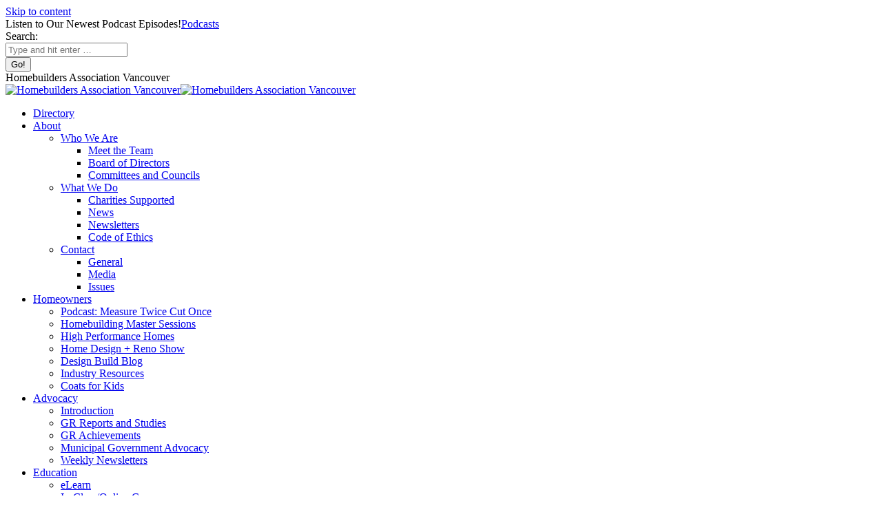

--- FILE ---
content_type: text/html; charset=utf-8
request_url: https://members.havan.ca/directory/Details/calvert-design-studio-2111961
body_size: 45852
content:
<!DOCTYPE html>
<!--[if !(IE 6) | !(IE 7) | !(IE 8)  ]><!-->
<html lang="en-US" class="no-js">
<!--<![endif]-->
<head>
    <!-- TenantId: 2456; TenantKey: 605e4379-5bae-4adb-a67c-517badcc9784 -->
    <!-- IsDevMode: False -->
        <!-- Template URI: https://havan.ca/gz-directory-template/ ID 2993 -->
        <base href="https://havan.ca" />
        <meta property="og:type" content="website" />
<meta property="og:title" content="Calvert Design Studio" /><meta property="og:description" content="
Calvert Design Studio is a well established, boutique style, Vancouver based interior design firm.
We provide a full range of interior design services to Vancouver’s leading homebuilders and developers. We also work one-on-one with homeowners. Our expertise is in multi-family, residential, and..." /><meta property="og:image" content="https://res.cloudinary.com/micronetonline/image/upload/c_crop,h_86,w_439,x_10,y_29/f_auto/q_auto:best/v1671837810/tenants/605e4379-5bae-4adb-a67c-517badcc9784/a7b8a4b631c84ec99de1086df656a41e/logo-calvert.jpg" /><meta property="og:site_name" content="GZ Module Pages" /><meta property="og:url" content="https://members.havan.ca/directory/Details/calvert-design-studio-2111961" />
	<meta charset="UTF-8" />
				<meta name="viewport" content="width=device-width, initial-scale=1, maximum-scale=3, user-scalable=1"/>
			<meta name="theme-color" content="#0ba48a"/>	<link rel="profile" href="https://gmpg.org/xfn/11" />
	<meta name='robots' content='index, follow, max-image-preview:large, max-snippet:-1, max-video-preview:-1' />
	<style>img:is([sizes="auto" i], [sizes^="auto," i]) { contain-intrinsic-size: 3000px 1500px }</style>
	<link rel='dns-prefetch' href='//connect.facebook.net'>
<link rel='dns-prefetch' href='//www.googletagmanager.com'>

	<!-- This site is optimized with the Yoast SEO plugin v26.6 - https://yoast.com/wordpress/plugins/seo/ -->
	<title>Calvert Design Studio GZ Directory   - Homebuilders Association Vancouver</title><link rel="preload" href="https://havan.ca/wp-content/uploads/2025/06/havan-logo-2025.png" as="image" imagesrcset="https://havan.ca/wp-content/uploads/2025/06/havan-logo-2025.png 187w, https://havan.ca/wp-content/uploads/2025/06/havan-logo-2025-2x.png 584w" imagesizes="187px" fetchpriority="high"><link rel="preload" href="https://havan.ca/wp-content/uploads/2023/02/Associa.png" as="image" fetchpriority="high"><link rel="preload" href="https://havan.ca/wp-content/uploads/2023/02/Baseline.png" as="image" fetchpriority="high"><link rel="preload" href="https://havan.ca/wp-content/cache/perfmatters/havan.ca/css/page-37634.used.css?ver=1762636057" as="style" /><link rel="stylesheet" id="perfmatters-used-css" href="https://havan.ca/wp-content/cache/perfmatters/havan.ca/css/page-37634.used.css?ver=1762636057" media="all" />
<link data-rocket-prefetch href="https://havan.ca" rel="dns-prefetch">
<link data-rocket-prefetch href="https://www.googletagmanager.com" rel="dns-prefetch">
<link data-rocket-prefetch href="https://static.addtoany.com" rel="dns-prefetch">
<link data-rocket-prefetch href="https://cdnjs.cloudflare.com" rel="dns-prefetch">
<link data-rocket-prefetch href="https://e.issuu.com" rel="dns-prefetch">
<link data-rocket-prefetch href="https://ajax.googleapis.com" rel="dns-prefetch">
<link data-rocket-prefetch href="https://stackpath.bootstrapcdn.com" rel="dns-prefetch">
<link data-rocket-preload as="style" href="https://havan.ca/wp-content/cache/perfmatters/havan.ca/fonts/79e2f14e89a1.google-fonts.min.css" rel="preload">
<link href="https://havan.ca/wp-content/cache/perfmatters/havan.ca/fonts/79e2f14e89a1.google-fonts.min.css" media="print" onload="this.media=&#039;all&#039;" rel="stylesheet">
<noscript data-wpr-hosted-gf-parameters=""><link rel="stylesheet" href="https://havan.ca/wp-content/cache/perfmatters/havan.ca/fonts/79e2f14e89a1.google-fonts.min.css"></noscript>
	
	
	
	
	
	
	<meta property="article:modified_time" content="2025-03-14T15:14:55+00:00" />
	<meta name="twitter:card" content="summary_large_image" />
	<meta name="twitter:label1" content="Est. reading time" />
	<meta name="twitter:data1" content="4 minutes" />
	<script type="application/ld+json" class="yoast-schema-graph">{"@context":"https://schema.org","@graph":[{"@type":"WebPage","@id":"https://havan.ca/gz-directory-template/","url":"https://havan.ca/gz-directory-template/","name":"GZ Directory Template #growthzone_heading# - Homebuilders Association Vancouver","isPartOf":{"@id":"https://havan.ca/#website"},"datePublished":"2022-03-07T19:14:45+00:00","dateModified":"2025-03-14T15:14:55+00:00","breadcrumb":{"@id":"https://havan.ca/gz-directory-template/#breadcrumb"},"inLanguage":"en-US","potentialAction":[{"@type":"ReadAction","target":["https://havan.ca/gz-directory-template/"]}]},{"@type":"BreadcrumbList","@id":"https://havan.ca/gz-directory-template/#breadcrumb","itemListElement":[{"@type":"ListItem","position":1,"name":"Home","item":"https://havan.ca/"},{"@type":"ListItem","position":2,"name":"GZ Directory Template #growthzone_heading#"}]},{"@type":"WebSite","@id":"https://havan.ca/#website","url":"https://havan.ca/","name":"Homebuilders Association Vancouver","description":"","potentialAction":[{"@type":"SearchAction","target":{"@type":"EntryPoint","urlTemplate":"https://havan.ca/?s={search_term_string}"},"query-input":{"@type":"PropertyValueSpecification","valueRequired":true,"valueName":"search_term_string"}}],"inLanguage":"en-US"}]}</script>
	<!-- / Yoast SEO plugin. -->


<link rel='dns-prefetch' href='//static.addtoany.com' />
<link rel='dns-prefetch' href='//use.fontawesome.com' />



<link data-minify="1" rel="stylesheet" id="layerslider-css" href="https://havan.ca/wp-content/cache/min/1/wp-content/plugins/LayerSlider/assets/static/layerslider/css/layerslider.css?ver=1764996242" media="print" onload="this.media=&#039;all&#039;;this.onload=null;">
<link data-minify="1" rel="stylesheet" id="ls-user-css" href="https://havan.ca/wp-content/cache/min/1/wp-content/uploads/layerslider.custom.css?ver=1764996242" media="print" onload="this.media=&#039;all&#039;;this.onload=null;">
<link rel="stylesheet" id="wp-block-library-css" href="https://havan.ca/wp-includes/css/dist/block-library/style.min.css?ver=6.8.3" media="print" onload="this.media=&#039;all&#039;;this.onload=null;">
<style id='wp-block-library-theme-inline-css'>
.wp-block-audio :where(figcaption){color:#555;font-size:13px;text-align:center}.is-dark-theme .wp-block-audio :where(figcaption){color:#ffffffa6}.wp-block-audio{margin:0 0 1em}.wp-block-code{border:1px solid #ccc;border-radius:4px;font-family:Menlo,Consolas,monaco,monospace;padding:.8em 1em}.wp-block-embed :where(figcaption){color:#555;font-size:13px;text-align:center}.is-dark-theme .wp-block-embed :where(figcaption){color:#ffffffa6}.wp-block-embed{margin:0 0 1em}.blocks-gallery-caption{color:#555;font-size:13px;text-align:center}.is-dark-theme .blocks-gallery-caption{color:#ffffffa6}:root :where(.wp-block-image figcaption){color:#555;font-size:13px;text-align:center}.is-dark-theme :root :where(.wp-block-image figcaption){color:#ffffffa6}.wp-block-image{margin:0 0 1em}.wp-block-pullquote{border-bottom:4px solid;border-top:4px solid;color:currentColor;margin-bottom:1.75em}.wp-block-pullquote cite,.wp-block-pullquote footer,.wp-block-pullquote__citation{color:currentColor;font-size:.8125em;font-style:normal;text-transform:uppercase}.wp-block-quote{border-left:.25em solid;margin:0 0 1.75em;padding-left:1em}.wp-block-quote cite,.wp-block-quote footer{color:currentColor;font-size:.8125em;font-style:normal;position:relative}.wp-block-quote:where(.has-text-align-right){border-left:none;border-right:.25em solid;padding-left:0;padding-right:1em}.wp-block-quote:where(.has-text-align-center){border:none;padding-left:0}.wp-block-quote.is-large,.wp-block-quote.is-style-large,.wp-block-quote:where(.is-style-plain){border:none}.wp-block-search .wp-block-search__label{font-weight:700}.wp-block-search__button{border:1px solid #ccc;padding:.375em .625em}:where(.wp-block-group.has-background){padding:1.25em 2.375em}.wp-block-separator.has-css-opacity{opacity:.4}.wp-block-separator{border:none;border-bottom:2px solid;margin-left:auto;margin-right:auto}.wp-block-separator.has-alpha-channel-opacity{opacity:1}.wp-block-separator:not(.is-style-wide):not(.is-style-dots){width:100px}.wp-block-separator.has-background:not(.is-style-dots){border-bottom:none;height:1px}.wp-block-separator.has-background:not(.is-style-wide):not(.is-style-dots){height:2px}.wp-block-table{margin:0 0 1em}.wp-block-table td,.wp-block-table th{word-break:normal}.wp-block-table :where(figcaption){color:#555;font-size:13px;text-align:center}.is-dark-theme .wp-block-table :where(figcaption){color:#ffffffa6}.wp-block-video :where(figcaption){color:#555;font-size:13px;text-align:center}.is-dark-theme .wp-block-video :where(figcaption){color:#ffffffa6}.wp-block-video{margin:0 0 1em}:root :where(.wp-block-template-part.has-background){margin-bottom:0;margin-top:0;padding:1.25em 2.375em}
</style>
<style id='classic-theme-styles-inline-css'>
/*! This file is auto-generated */
.wp-block-button__link{color:#fff;background-color:#32373c;border-radius:9999px;box-shadow:none;text-decoration:none;padding:calc(.667em + 2px) calc(1.333em + 2px);font-size:1.125em}.wp-block-file__button{background:#32373c;color:#fff;text-decoration:none}
</style>
<style id='font-awesome-svg-styles-default-inline-css'>
.svg-inline--fa {
  display: inline-block;
  height: 1em;
  overflow: visible;
  vertical-align: -.125em;
}
</style>
<link data-minify="1" rel="stylesheet" id="font-awesome-svg-styles-css" href="https://havan.ca/wp-content/cache/min/1/wp-content/uploads/font-awesome/v5.11.2/css/svg-with-js.css?ver=1764996242" media="print" onload="this.media=&#039;all&#039;;this.onload=null;">
<style id='font-awesome-svg-styles-inline-css'>
   .wp-block-font-awesome-icon svg::before,
   .wp-rich-text-font-awesome-icon svg::before {content: unset;}
</style>
<link rel="stylesheet" id="theme-my-login-css" href="https://havan.ca/wp-content/plugins/theme-my-login/assets/styles/theme-my-login.min.css?ver=7.1.14" media="print" onload="this.media=&#039;all&#039;;this.onload=null;">
<link data-minify="1" rel="stylesheet" id="wpos-slick-style-css" href="https://havan.ca/wp-content/cache/min/1/wp-content/plugins/wp-logo-showcase-responsive-slider-slider/assets/css/slick.css?ver=1764996242" media="print" onload="this.media=&#039;all&#039;;this.onload=null;">
<link data-minify="1" rel="stylesheet" id="wpls-public-style-css" href="https://havan.ca/wp-content/cache/min/1/wp-content/plugins/wp-logo-showcase-responsive-slider-slider/assets/css/wpls-public.css?ver=1764996242" media="print" onload="this.media=&#039;all&#039;;this.onload=null;">
<link data-minify="1" rel="stylesheet" id="flexslider-css-css" href="https://havan.ca/wp-content/cache/min/1/wp-content/themes/havan-ca/css/flexslider.css?ver=1764996242" media="print" onload="this.media=&#039;all&#039;;this.onload=null;">
<link data-minify="1" rel="stylesheet" id="the7-font-css" href="https://havan.ca/wp-content/cache/min/1/wp-content/themes/dt-the7/fonts/icomoon-the7-font/icomoon-the7-font.min.css?ver=1764996242" media="print" onload="this.media=&#039;all&#039;;this.onload=null;">
<link data-minify="1" rel="stylesheet" id="the7-awesome-fonts-css" href="https://havan.ca/wp-content/cache/min/1/wp-content/themes/dt-the7/fonts/FontAwesome/css/all.min.css?ver=1764996242" media="print" onload="this.media=&#039;all&#039;;this.onload=null;">
<link rel="stylesheet" id="the7-awesome-fonts-back-css" href="https://havan.ca/wp-content/themes/dt-the7/fonts/FontAwesome/back-compat.min.css?ver=12.10.0.1" media="print" onload="this.media=&#039;all&#039;;this.onload=null;">
<link data-minify="1" rel="stylesheet" id="the7-Defaults-css" href="https://havan.ca/wp-content/cache/min/1/wp-content/uploads/smile_fonts/Defaults/Defaults.css?ver=1764996242" media="print" onload="this.media=&#039;all&#039;;this.onload=null;">
<link data-minify="1" rel="stylesheet" id="font-awesome-official-css" href="https://havan.ca/wp-content/cache/min/1/releases/v5.11.2/css/all.css?ver=1764996242" media="print" crossorigin="anonymous" onload="this.media=&#039;all&#039;;this.onload=null;">
<link rel="stylesheet" id="upw_theme_standard-css" href="https://havan.ca/wp-content/plugins/ultimate-posts-widget/css/upw-theme-standard.min.css?ver=6.8.3" media="print" onload="this.media=&#039;all&#039;;this.onload=null;">
<link data-minify="1" rel="stylesheet" id="tablepress-default-css" href="https://havan.ca/wp-content/cache/min/1/wp-content/plugins/tablepress/css/build/default.css?ver=1764996242" media="print" onload="this.media=&#039;all&#039;;this.onload=null;">
<link data-minify="1" rel="stylesheet" id="js_composer_front-css" href="https://havan.ca/wp-content/cache/min/1/wp-content/plugins/js_composer/assets/css/js_composer.min.css?ver=1764996242" media="print" onload="this.media=&#039;all&#039;;this.onload=null;">

<link rel="stylesheet" id="dt-main-css" href="https://havan.ca/wp-content/themes/dt-the7/css/main.min.css?ver=12.10.0.1" media="print" onload="this.media=&#039;all&#039;;this.onload=null;">
<link rel="stylesheet" id="the7-custom-scrollbar-css" href="https://havan.ca/wp-content/themes/dt-the7/lib/custom-scrollbar/custom-scrollbar.min.css?ver=12.10.0.1" media="print" onload="this.media=&#039;all&#039;;this.onload=null;">
<link rel="stylesheet" id="the7-wpbakery-css" href="https://havan.ca/wp-content/themes/dt-the7/css/wpbakery.min.css?ver=12.10.0.1" media="print" onload="this.media=&#039;all&#039;;this.onload=null;">
<link rel="stylesheet" id="the7-core-css" href="https://havan.ca/wp-content/plugins/dt-the7-core/assets/css/post-type.min.css?ver=2.7.12" media="print" onload="this.media=&#039;all&#039;;this.onload=null;">
<link rel="stylesheet" id="addtoany-css" href="https://havan.ca/wp-content/plugins/add-to-any/addtoany.min.css?ver=1.16" media="print" onload="this.media=&#039;all&#039;;this.onload=null;">
<link data-minify="1" rel="stylesheet" id="the7-css-vars-css" href="https://havan.ca/wp-content/cache/min/1/wp-content/uploads/the7-css/css-vars.css?ver=1764996242" media="print" onload="this.media=&#039;all&#039;;this.onload=null;">
<link data-minify="1" rel="stylesheet" id="dt-custom-css" href="https://havan.ca/wp-content/cache/min/1/wp-content/uploads/the7-css/custom.css?ver=1764996242" media="print" onload="this.media=&#039;all&#039;;this.onload=null;">
<link data-minify="1" rel="stylesheet" id="dt-media-css" href="https://havan.ca/wp-content/cache/min/1/wp-content/uploads/the7-css/media.css?ver=1764996242" media="print" onload="this.media=&#039;all&#039;;this.onload=null;">
<link data-minify="1" rel="stylesheet" id="the7-mega-menu-css" href="https://havan.ca/wp-content/cache/min/1/wp-content/uploads/the7-css/mega-menu.css?ver=1764996242" media="print" onload="this.media=&#039;all&#039;;this.onload=null;">
<link data-minify="1" rel="stylesheet" id="the7-elements-css" href="https://havan.ca/wp-content/cache/min/1/wp-content/uploads/the7-css/post-type-dynamic.css?ver=1764996242" media="print" onload="this.media=&#039;all&#039;;this.onload=null;">
<link data-minify="1" rel="stylesheet" id="style-css" href="https://havan.ca/wp-content/cache/min/1/wp-content/themes/havan-ca/style.css?ver=1764996242" media="print" onload="this.media=&#039;all&#039;;this.onload=null;">
<link data-minify="1" rel="stylesheet" id="the7-v1-style-css" href="https://havan.ca/wp-content/cache/min/1/wp-content/themes/havan-ca/style-v1.css?ver=1764996242" media="print" onload="this.media=&#039;all&#039;;this.onload=null;">
<link data-minify="1" rel="stylesheet" id="font-awesome-official-v4shim-css" href="https://havan.ca/wp-content/cache/min/1/releases/v5.11.2/css/v4-shims.css?ver=1764996242" media="print" crossorigin="anonymous" onload="this.media=&#039;all&#039;;this.onload=null;">
<style id='font-awesome-official-v4shim-inline-css'>
@font-face {
font-family: "FontAwesome";
font-display: block;
src: url("https://use.fontawesome.com/releases/v5.11.2/webfonts/fa-brands-400.eot"),
		url("https://use.fontawesome.com/releases/v5.11.2/webfonts/fa-brands-400.eot?#iefix") format("embedded-opentype"),
		url("https://use.fontawesome.com/releases/v5.11.2/webfonts/fa-brands-400.woff2") format("woff2"),
		url("https://use.fontawesome.com/releases/v5.11.2/webfonts/fa-brands-400.woff") format("woff"),
		url("https://use.fontawesome.com/releases/v5.11.2/webfonts/fa-brands-400.ttf") format("truetype"),
		url("https://use.fontawesome.com/releases/v5.11.2/webfonts/fa-brands-400.svg#fontawesome") format("svg");
}

@font-face {
font-family: "FontAwesome";
font-display: block;
src: url("https://use.fontawesome.com/releases/v5.11.2/webfonts/fa-solid-900.eot"),
		url("https://use.fontawesome.com/releases/v5.11.2/webfonts/fa-solid-900.eot?#iefix") format("embedded-opentype"),
		url("https://use.fontawesome.com/releases/v5.11.2/webfonts/fa-solid-900.woff2") format("woff2"),
		url("https://use.fontawesome.com/releases/v5.11.2/webfonts/fa-solid-900.woff") format("woff"),
		url("https://use.fontawesome.com/releases/v5.11.2/webfonts/fa-solid-900.ttf") format("truetype"),
		url("https://use.fontawesome.com/releases/v5.11.2/webfonts/fa-solid-900.svg#fontawesome") format("svg");
}

@font-face {
font-family: "FontAwesome";
font-display: block;
src: url("https://use.fontawesome.com/releases/v5.11.2/webfonts/fa-regular-400.eot"),
		url("https://use.fontawesome.com/releases/v5.11.2/webfonts/fa-regular-400.eot?#iefix") format("embedded-opentype"),
		url("https://use.fontawesome.com/releases/v5.11.2/webfonts/fa-regular-400.woff2") format("woff2"),
		url("https://use.fontawesome.com/releases/v5.11.2/webfonts/fa-regular-400.woff") format("woff"),
		url("https://use.fontawesome.com/releases/v5.11.2/webfonts/fa-regular-400.ttf") format("truetype"),
		url("https://use.fontawesome.com/releases/v5.11.2/webfonts/fa-regular-400.svg#fontawesome") format("svg");
unicode-range: U+F004-F005,U+F007,U+F017,U+F022,U+F024,U+F02E,U+F03E,U+F044,U+F057-F059,U+F06E,U+F070,U+F075,U+F07B-F07C,U+F080,U+F086,U+F089,U+F094,U+F09D,U+F0A0,U+F0A4-F0A7,U+F0C5,U+F0C7-F0C8,U+F0E0,U+F0EB,U+F0F3,U+F0F8,U+F0FE,U+F111,U+F118-F11A,U+F11C,U+F133,U+F144,U+F146,U+F14A,U+F14D-F14E,U+F150-F152,U+F15B-F15C,U+F164-F165,U+F185-F186,U+F191-F192,U+F1AD,U+F1C1-F1C9,U+F1CD,U+F1D8,U+F1E3,U+F1EA,U+F1F6,U+F1F9,U+F20A,U+F247-F249,U+F24D,U+F254-F25B,U+F25D,U+F267,U+F271-F274,U+F279,U+F28B,U+F28D,U+F2B5-F2B6,U+F2B9,U+F2BB,U+F2BD,U+F2C1-F2C2,U+F2D0,U+F2D2,U+F2DC,U+F2ED,U+F328,U+F358-F35B,U+F3A5,U+F3D1,U+F410,U+F4AD;
}
</style>
<script src="https://havan.ca/wp-includes/js/jquery/jquery.min.js?ver=3.7.1" id="jquery-core-js"></script>
<script src="https://havan.ca/wp-includes/js/jquery/jquery-migrate.min.js?ver=3.4.1" id="jquery-migrate-js" data-rocket-defer defer></script>
<script id="cookie-law-info-js-extra">
var _ckyConfig = {"_ipData":[],"_assetsURL":"https:\/\/havan.ca\/wp-content\/plugins\/cookie-law-info\/lite\/frontend\/images\/","_publicURL":"https:\/\/havan.ca","_expiry":"365","_categories":[{"name":"Necessary","slug":"necessary","isNecessary":true,"ccpaDoNotSell":true,"cookies":[],"active":true,"defaultConsent":{"gdpr":true,"ccpa":true}},{"name":"Functional","slug":"functional","isNecessary":false,"ccpaDoNotSell":true,"cookies":[],"active":true,"defaultConsent":{"gdpr":false,"ccpa":false}},{"name":"Analytics","slug":"analytics","isNecessary":false,"ccpaDoNotSell":true,"cookies":[],"active":true,"defaultConsent":{"gdpr":false,"ccpa":false}},{"name":"Performance","slug":"performance","isNecessary":false,"ccpaDoNotSell":true,"cookies":[],"active":true,"defaultConsent":{"gdpr":false,"ccpa":false}},{"name":"Advertisement","slug":"advertisement","isNecessary":false,"ccpaDoNotSell":true,"cookies":[],"active":true,"defaultConsent":{"gdpr":false,"ccpa":false}}],"_activeLaw":"gdpr","_rootDomain":"","_block":"1","_showBanner":"1","_bannerConfig":{"settings":{"type":"box","preferenceCenterType":"popup","position":"bottom-left","applicableLaw":"gdpr"},"behaviours":{"reloadBannerOnAccept":false,"loadAnalyticsByDefault":false,"animations":{"onLoad":"animate","onHide":"sticky"}},"config":{"revisitConsent":{"status":true,"tag":"revisit-consent","position":"bottom-left","meta":{"url":"#"},"styles":{"background-color":"#0056A7"},"elements":{"title":{"type":"text","tag":"revisit-consent-title","status":true,"styles":{"color":"#0056a7"}}}},"preferenceCenter":{"toggle":{"status":true,"tag":"detail-category-toggle","type":"toggle","states":{"active":{"styles":{"background-color":"#1863DC"}},"inactive":{"styles":{"background-color":"#D0D5D2"}}}}},"categoryPreview":{"status":false,"toggle":{"status":true,"tag":"detail-category-preview-toggle","type":"toggle","states":{"active":{"styles":{"background-color":"#1863DC"}},"inactive":{"styles":{"background-color":"#D0D5D2"}}}}},"videoPlaceholder":{"status":true,"styles":{"background-color":"#000000","border-color":"#000000","color":"#ffffff"}},"readMore":{"status":false,"tag":"readmore-button","type":"link","meta":{"noFollow":true,"newTab":true},"styles":{"color":"#1863DC","background-color":"transparent","border-color":"transparent"}},"showMore":{"status":true,"tag":"show-desc-button","type":"button","styles":{"color":"#1863DC"}},"showLess":{"status":true,"tag":"hide-desc-button","type":"button","styles":{"color":"#1863DC"}},"alwaysActive":{"status":true,"tag":"always-active","styles":{"color":"#008000"}},"manualLinks":{"status":true,"tag":"manual-links","type":"link","styles":{"color":"#1863DC"}},"auditTable":{"status":true},"optOption":{"status":true,"toggle":{"status":true,"tag":"optout-option-toggle","type":"toggle","states":{"active":{"styles":{"background-color":"#1863dc"}},"inactive":{"styles":{"background-color":"#FFFFFF"}}}}}}},"_version":"3.3.9.1","_logConsent":"1","_tags":[{"tag":"accept-button","styles":{"color":"#FFFFFF","background-color":"#1863DC","border-color":"#1863DC"}},{"tag":"reject-button","styles":{"color":"#1863DC","background-color":"transparent","border-color":"#1863DC"}},{"tag":"settings-button","styles":{"color":"#1863DC","background-color":"transparent","border-color":"#1863DC"}},{"tag":"readmore-button","styles":{"color":"#1863DC","background-color":"transparent","border-color":"transparent"}},{"tag":"donotsell-button","styles":{"color":"#1863DC","background-color":"transparent","border-color":"transparent"}},{"tag":"show-desc-button","styles":{"color":"#1863DC"}},{"tag":"hide-desc-button","styles":{"color":"#1863DC"}},{"tag":"cky-always-active","styles":[]},{"tag":"cky-link","styles":[]},{"tag":"accept-button","styles":{"color":"#FFFFFF","background-color":"#1863DC","border-color":"#1863DC"}},{"tag":"revisit-consent","styles":{"background-color":"#0056A7"}}],"_shortCodes":[{"key":"cky_readmore","content":"<a href=\"#\" class=\"cky-policy\" aria-label=\"Cookie Policy\" target=\"_blank\" rel=\"noopener\" data-cky-tag=\"readmore-button\">Cookie Policy<\/a>","tag":"readmore-button","status":false,"attributes":{"rel":"nofollow","target":"_blank"}},{"key":"cky_show_desc","content":"<button class=\"cky-show-desc-btn\" data-cky-tag=\"show-desc-button\" aria-label=\"Show more\">Show more<\/button>","tag":"show-desc-button","status":true,"attributes":[]},{"key":"cky_hide_desc","content":"<button class=\"cky-show-desc-btn\" data-cky-tag=\"hide-desc-button\" aria-label=\"Show less\">Show less<\/button>","tag":"hide-desc-button","status":true,"attributes":[]},{"key":"cky_optout_show_desc","content":"[cky_optout_show_desc]","tag":"optout-show-desc-button","status":true,"attributes":[]},{"key":"cky_optout_hide_desc","content":"[cky_optout_hide_desc]","tag":"optout-hide-desc-button","status":true,"attributes":[]},{"key":"cky_category_toggle_label","content":"[cky_{{status}}_category_label] [cky_preference_{{category_slug}}_title]","tag":"","status":true,"attributes":[]},{"key":"cky_enable_category_label","content":"Enable","tag":"","status":true,"attributes":[]},{"key":"cky_disable_category_label","content":"Disable","tag":"","status":true,"attributes":[]},{"key":"cky_video_placeholder","content":"<div class=\"video-placeholder-normal\" data-cky-tag=\"video-placeholder\" id=\"[UNIQUEID]\"><p class=\"video-placeholder-text-normal\" data-cky-tag=\"placeholder-title\">Please accept cookies to access this content<\/p><\/div>","tag":"","status":true,"attributes":[]},{"key":"cky_enable_optout_label","content":"Enable","tag":"","status":true,"attributes":[]},{"key":"cky_disable_optout_label","content":"Disable","tag":"","status":true,"attributes":[]},{"key":"cky_optout_toggle_label","content":"[cky_{{status}}_optout_label] [cky_optout_option_title]","tag":"","status":true,"attributes":[]},{"key":"cky_optout_option_title","content":"Do Not Sell or Share My Personal Information","tag":"","status":true,"attributes":[]},{"key":"cky_optout_close_label","content":"Close","tag":"","status":true,"attributes":[]},{"key":"cky_preference_close_label","content":"Close","tag":"","status":true,"attributes":[]}],"_rtl":"","_language":"en","_providersToBlock":[]};
var _ckyStyles = {"css":".cky-overlay{background: #000000; opacity: 0.4; position: fixed; top: 0; left: 0; width: 100%; height: 100%; z-index: 99999999;}.cky-hide{display: none;}.cky-btn-revisit-wrapper{display: flex; align-items: center; justify-content: center; background: #0056a7; width: 45px; height: 45px; border-radius: 50%; position: fixed; z-index: 999999; cursor: pointer;}.cky-revisit-bottom-left{bottom: 15px; left: 15px;}.cky-revisit-bottom-right{bottom: 15px; right: 15px;}.cky-btn-revisit-wrapper .cky-btn-revisit{display: flex; align-items: center; justify-content: center; background: none; border: none; cursor: pointer; position: relative; margin: 0; padding: 0;}.cky-btn-revisit-wrapper .cky-btn-revisit img{max-width: fit-content; margin: 0; height: 30px; width: 30px;}.cky-revisit-bottom-left:hover::before{content: attr(data-tooltip); position: absolute; background: #4e4b66; color: #ffffff; left: calc(100% + 7px); font-size: 12px; line-height: 16px; width: max-content; padding: 4px 8px; border-radius: 4px;}.cky-revisit-bottom-left:hover::after{position: absolute; content: \"\"; border: 5px solid transparent; left: calc(100% + 2px); border-left-width: 0; border-right-color: #4e4b66;}.cky-revisit-bottom-right:hover::before{content: attr(data-tooltip); position: absolute; background: #4e4b66; color: #ffffff; right: calc(100% + 7px); font-size: 12px; line-height: 16px; width: max-content; padding: 4px 8px; border-radius: 4px;}.cky-revisit-bottom-right:hover::after{position: absolute; content: \"\"; border: 5px solid transparent; right: calc(100% + 2px); border-right-width: 0; border-left-color: #4e4b66;}.cky-revisit-hide{display: none;}.cky-consent-container{position: fixed; width: 440px; box-sizing: border-box; z-index: 9999999; border-radius: 6px;}.cky-consent-container .cky-consent-bar{background: #ffffff; border: 1px solid; padding: 20px 26px; box-shadow: 0 -1px 10px 0 #acabab4d; border-radius: 6px;}.cky-box-bottom-left{bottom: 40px; left: 40px;}.cky-box-bottom-right{bottom: 40px; right: 40px;}.cky-box-top-left{top: 40px; left: 40px;}.cky-box-top-right{top: 40px; right: 40px;}.cky-custom-brand-logo-wrapper .cky-custom-brand-logo{width: 100px; height: auto; margin: 0 0 12px 0;}.cky-notice .cky-title{color: #212121; font-weight: 700; font-size: 18px; line-height: 24px; margin: 0 0 12px 0;}.cky-notice-des *,.cky-preference-content-wrapper *,.cky-accordion-header-des *,.cky-gpc-wrapper .cky-gpc-desc *{font-size: 14px;}.cky-notice-des{color: #212121; font-size: 14px; line-height: 24px; font-weight: 400;}.cky-notice-des img{height: 25px; width: 25px;}.cky-consent-bar .cky-notice-des p,.cky-gpc-wrapper .cky-gpc-desc p,.cky-preference-body-wrapper .cky-preference-content-wrapper p,.cky-accordion-header-wrapper .cky-accordion-header-des p,.cky-cookie-des-table li div:last-child p{color: inherit; margin-top: 0; overflow-wrap: break-word;}.cky-notice-des P:last-child,.cky-preference-content-wrapper p:last-child,.cky-cookie-des-table li div:last-child p:last-child,.cky-gpc-wrapper .cky-gpc-desc p:last-child{margin-bottom: 0;}.cky-notice-des a.cky-policy,.cky-notice-des button.cky-policy{font-size: 14px; color: #1863dc; white-space: nowrap; cursor: pointer; background: transparent; border: 1px solid; text-decoration: underline;}.cky-notice-des button.cky-policy{padding: 0;}.cky-notice-des a.cky-policy:focus-visible,.cky-notice-des button.cky-policy:focus-visible,.cky-preference-content-wrapper .cky-show-desc-btn:focus-visible,.cky-accordion-header .cky-accordion-btn:focus-visible,.cky-preference-header .cky-btn-close:focus-visible,.cky-switch input[type=\"checkbox\"]:focus-visible,.cky-footer-wrapper a:focus-visible,.cky-btn:focus-visible{outline: 2px solid #1863dc; outline-offset: 2px;}.cky-btn:focus:not(:focus-visible),.cky-accordion-header .cky-accordion-btn:focus:not(:focus-visible),.cky-preference-content-wrapper .cky-show-desc-btn:focus:not(:focus-visible),.cky-btn-revisit-wrapper .cky-btn-revisit:focus:not(:focus-visible),.cky-preference-header .cky-btn-close:focus:not(:focus-visible),.cky-consent-bar .cky-banner-btn-close:focus:not(:focus-visible){outline: 0;}button.cky-show-desc-btn:not(:hover):not(:active){color: #1863dc; background: transparent;}button.cky-accordion-btn:not(:hover):not(:active),button.cky-banner-btn-close:not(:hover):not(:active),button.cky-btn-revisit:not(:hover):not(:active),button.cky-btn-close:not(:hover):not(:active){background: transparent;}.cky-consent-bar button:hover,.cky-modal.cky-modal-open button:hover,.cky-consent-bar button:focus,.cky-modal.cky-modal-open button:focus{text-decoration: none;}.cky-notice-btn-wrapper{display: flex; justify-content: flex-start; align-items: center; flex-wrap: wrap; margin-top: 16px;}.cky-notice-btn-wrapper .cky-btn{text-shadow: none; box-shadow: none;}.cky-btn{flex: auto; max-width: 100%; font-size: 14px; font-family: inherit; line-height: 24px; padding: 8px; font-weight: 500; margin: 0 8px 0 0; border-radius: 2px; cursor: pointer; text-align: center; text-transform: none; min-height: 0;}.cky-btn:hover{opacity: 0.8;}.cky-btn-customize{color: #1863dc; background: transparent; border: 2px solid #1863dc;}.cky-btn-reject{color: #1863dc; background: transparent; border: 2px solid #1863dc;}.cky-btn-accept{background: #1863dc; color: #ffffff; border: 2px solid #1863dc;}.cky-btn:last-child{margin-right: 0;}@media (max-width: 576px){.cky-box-bottom-left{bottom: 0; left: 0;}.cky-box-bottom-right{bottom: 0; right: 0;}.cky-box-top-left{top: 0; left: 0;}.cky-box-top-right{top: 0; right: 0;}}@media (max-width: 440px){.cky-box-bottom-left, .cky-box-bottom-right, .cky-box-top-left, .cky-box-top-right{width: 100%; max-width: 100%;}.cky-consent-container .cky-consent-bar{padding: 20px 0;}.cky-custom-brand-logo-wrapper, .cky-notice .cky-title, .cky-notice-des, .cky-notice-btn-wrapper{padding: 0 24px;}.cky-notice-des{max-height: 40vh; overflow-y: scroll;}.cky-notice-btn-wrapper{flex-direction: column; margin-top: 0;}.cky-btn{width: 100%; margin: 10px 0 0 0;}.cky-notice-btn-wrapper .cky-btn-customize{order: 2;}.cky-notice-btn-wrapper .cky-btn-reject{order: 3;}.cky-notice-btn-wrapper .cky-btn-accept{order: 1; margin-top: 16px;}}@media (max-width: 352px){.cky-notice .cky-title{font-size: 16px;}.cky-notice-des *{font-size: 12px;}.cky-notice-des, .cky-btn{font-size: 12px;}}.cky-modal.cky-modal-open{display: flex; visibility: visible; -webkit-transform: translate(-50%, -50%); -moz-transform: translate(-50%, -50%); -ms-transform: translate(-50%, -50%); -o-transform: translate(-50%, -50%); transform: translate(-50%, -50%); top: 50%; left: 50%; transition: all 1s ease;}.cky-modal{box-shadow: 0 32px 68px rgba(0, 0, 0, 0.3); margin: 0 auto; position: fixed; max-width: 100%; background: #ffffff; top: 50%; box-sizing: border-box; border-radius: 6px; z-index: 999999999; color: #212121; -webkit-transform: translate(-50%, 100%); -moz-transform: translate(-50%, 100%); -ms-transform: translate(-50%, 100%); -o-transform: translate(-50%, 100%); transform: translate(-50%, 100%); visibility: hidden; transition: all 0s ease;}.cky-preference-center{max-height: 79vh; overflow: hidden; width: 845px; overflow: hidden; flex: 1 1 0; display: flex; flex-direction: column; border-radius: 6px;}.cky-preference-header{display: flex; align-items: center; justify-content: space-between; padding: 22px 24px; border-bottom: 1px solid;}.cky-preference-header .cky-preference-title{font-size: 18px; font-weight: 700; line-height: 24px;}.cky-preference-header .cky-btn-close{margin: 0; cursor: pointer; vertical-align: middle; padding: 0; background: none; border: none; width: auto; height: auto; min-height: 0; line-height: 0; text-shadow: none; box-shadow: none;}.cky-preference-header .cky-btn-close img{margin: 0; height: 10px; width: 10px;}.cky-preference-body-wrapper{padding: 0 24px; flex: 1; overflow: auto; box-sizing: border-box;}.cky-preference-content-wrapper,.cky-gpc-wrapper .cky-gpc-desc{font-size: 14px; line-height: 24px; font-weight: 400; padding: 12px 0;}.cky-preference-content-wrapper{border-bottom: 1px solid;}.cky-preference-content-wrapper img{height: 25px; width: 25px;}.cky-preference-content-wrapper .cky-show-desc-btn{font-size: 14px; font-family: inherit; color: #1863dc; text-decoration: none; line-height: 24px; padding: 0; margin: 0; white-space: nowrap; cursor: pointer; background: transparent; border-color: transparent; text-transform: none; min-height: 0; text-shadow: none; box-shadow: none;}.cky-accordion-wrapper{margin-bottom: 10px;}.cky-accordion{border-bottom: 1px solid;}.cky-accordion:last-child{border-bottom: none;}.cky-accordion .cky-accordion-item{display: flex; margin-top: 10px;}.cky-accordion .cky-accordion-body{display: none;}.cky-accordion.cky-accordion-active .cky-accordion-body{display: block; padding: 0 22px; margin-bottom: 16px;}.cky-accordion-header-wrapper{cursor: pointer; width: 100%;}.cky-accordion-item .cky-accordion-header{display: flex; justify-content: space-between; align-items: center;}.cky-accordion-header .cky-accordion-btn{font-size: 16px; font-family: inherit; color: #212121; line-height: 24px; background: none; border: none; font-weight: 700; padding: 0; margin: 0; cursor: pointer; text-transform: none; min-height: 0; text-shadow: none; box-shadow: none;}.cky-accordion-header .cky-always-active{color: #008000; font-weight: 600; line-height: 24px; font-size: 14px;}.cky-accordion-header-des{font-size: 14px; line-height: 24px; margin: 10px 0 16px 0;}.cky-accordion-chevron{margin-right: 22px; position: relative; cursor: pointer;}.cky-accordion-chevron-hide{display: none;}.cky-accordion .cky-accordion-chevron i::before{content: \"\"; position: absolute; border-right: 1.4px solid; border-bottom: 1.4px solid; border-color: inherit; height: 6px; width: 6px; -webkit-transform: rotate(-45deg); -moz-transform: rotate(-45deg); -ms-transform: rotate(-45deg); -o-transform: rotate(-45deg); transform: rotate(-45deg); transition: all 0.2s ease-in-out; top: 8px;}.cky-accordion.cky-accordion-active .cky-accordion-chevron i::before{-webkit-transform: rotate(45deg); -moz-transform: rotate(45deg); -ms-transform: rotate(45deg); -o-transform: rotate(45deg); transform: rotate(45deg);}.cky-audit-table{background: #f4f4f4; border-radius: 6px;}.cky-audit-table .cky-empty-cookies-text{color: inherit; font-size: 12px; line-height: 24px; margin: 0; padding: 10px;}.cky-audit-table .cky-cookie-des-table{font-size: 12px; line-height: 24px; font-weight: normal; padding: 15px 10px; border-bottom: 1px solid; border-bottom-color: inherit; margin: 0;}.cky-audit-table .cky-cookie-des-table:last-child{border-bottom: none;}.cky-audit-table .cky-cookie-des-table li{list-style-type: none; display: flex; padding: 3px 0;}.cky-audit-table .cky-cookie-des-table li:first-child{padding-top: 0;}.cky-cookie-des-table li div:first-child{width: 100px; font-weight: 600; word-break: break-word; word-wrap: break-word;}.cky-cookie-des-table li div:last-child{flex: 1; word-break: break-word; word-wrap: break-word; margin-left: 8px;}.cky-footer-shadow{display: block; width: 100%; height: 40px; background: linear-gradient(180deg, rgba(255, 255, 255, 0) 0%, #ffffff 100%); position: absolute; bottom: calc(100% - 1px);}.cky-footer-wrapper{position: relative;}.cky-prefrence-btn-wrapper{display: flex; flex-wrap: wrap; align-items: center; justify-content: center; padding: 22px 24px; border-top: 1px solid;}.cky-prefrence-btn-wrapper .cky-btn{flex: auto; max-width: 100%; text-shadow: none; box-shadow: none;}.cky-btn-preferences{color: #1863dc; background: transparent; border: 2px solid #1863dc;}.cky-preference-header,.cky-preference-body-wrapper,.cky-preference-content-wrapper,.cky-accordion-wrapper,.cky-accordion,.cky-accordion-wrapper,.cky-footer-wrapper,.cky-prefrence-btn-wrapper{border-color: inherit;}@media (max-width: 845px){.cky-modal{max-width: calc(100% - 16px);}}@media (max-width: 576px){.cky-modal{max-width: 100%;}.cky-preference-center{max-height: 100vh;}.cky-prefrence-btn-wrapper{flex-direction: column;}.cky-accordion.cky-accordion-active .cky-accordion-body{padding-right: 0;}.cky-prefrence-btn-wrapper .cky-btn{width: 100%; margin: 10px 0 0 0;}.cky-prefrence-btn-wrapper .cky-btn-reject{order: 3;}.cky-prefrence-btn-wrapper .cky-btn-accept{order: 1; margin-top: 0;}.cky-prefrence-btn-wrapper .cky-btn-preferences{order: 2;}}@media (max-width: 425px){.cky-accordion-chevron{margin-right: 15px;}.cky-notice-btn-wrapper{margin-top: 0;}.cky-accordion.cky-accordion-active .cky-accordion-body{padding: 0 15px;}}@media (max-width: 352px){.cky-preference-header .cky-preference-title{font-size: 16px;}.cky-preference-header{padding: 16px 24px;}.cky-preference-content-wrapper *, .cky-accordion-header-des *{font-size: 12px;}.cky-preference-content-wrapper, .cky-preference-content-wrapper .cky-show-more, .cky-accordion-header .cky-always-active, .cky-accordion-header-des, .cky-preference-content-wrapper .cky-show-desc-btn, .cky-notice-des a.cky-policy{font-size: 12px;}.cky-accordion-header .cky-accordion-btn{font-size: 14px;}}.cky-switch{display: flex;}.cky-switch input[type=\"checkbox\"]{position: relative; width: 44px; height: 24px; margin: 0; background: #d0d5d2; -webkit-appearance: none; border-radius: 50px; cursor: pointer; outline: 0; border: none; top: 0;}.cky-switch input[type=\"checkbox\"]:checked{background: #1863dc;}.cky-switch input[type=\"checkbox\"]:before{position: absolute; content: \"\"; height: 20px; width: 20px; left: 2px; bottom: 2px; border-radius: 50%; background-color: white; -webkit-transition: 0.4s; transition: 0.4s; margin: 0;}.cky-switch input[type=\"checkbox\"]:after{display: none;}.cky-switch input[type=\"checkbox\"]:checked:before{-webkit-transform: translateX(20px); -ms-transform: translateX(20px); transform: translateX(20px);}@media (max-width: 425px){.cky-switch input[type=\"checkbox\"]{width: 38px; height: 21px;}.cky-switch input[type=\"checkbox\"]:before{height: 17px; width: 17px;}.cky-switch input[type=\"checkbox\"]:checked:before{-webkit-transform: translateX(17px); -ms-transform: translateX(17px); transform: translateX(17px);}}.cky-consent-bar .cky-banner-btn-close{position: absolute; right: 9px; top: 5px; background: none; border: none; cursor: pointer; padding: 0; margin: 0; min-height: 0; line-height: 0; height: auto; width: auto; text-shadow: none; box-shadow: none;}.cky-consent-bar .cky-banner-btn-close img{height: 9px; width: 9px; margin: 0;}.cky-notice-group{font-size: 14px; line-height: 24px; font-weight: 400; color: #212121;}.cky-notice-btn-wrapper .cky-btn-do-not-sell{font-size: 14px; line-height: 24px; padding: 6px 0; margin: 0; font-weight: 500; background: none; border-radius: 2px; border: none; cursor: pointer; text-align: left; color: #1863dc; background: transparent; border-color: transparent; box-shadow: none; text-shadow: none;}.cky-consent-bar .cky-banner-btn-close:focus-visible,.cky-notice-btn-wrapper .cky-btn-do-not-sell:focus-visible,.cky-opt-out-btn-wrapper .cky-btn:focus-visible,.cky-opt-out-checkbox-wrapper input[type=\"checkbox\"].cky-opt-out-checkbox:focus-visible{outline: 2px solid #1863dc; outline-offset: 2px;}@media (max-width: 440px){.cky-consent-container{width: 100%;}}@media (max-width: 352px){.cky-notice-des a.cky-policy, .cky-notice-btn-wrapper .cky-btn-do-not-sell{font-size: 12px;}}.cky-opt-out-wrapper{padding: 12px 0;}.cky-opt-out-wrapper .cky-opt-out-checkbox-wrapper{display: flex; align-items: center;}.cky-opt-out-checkbox-wrapper .cky-opt-out-checkbox-label{font-size: 16px; font-weight: 700; line-height: 24px; margin: 0 0 0 12px; cursor: pointer;}.cky-opt-out-checkbox-wrapper input[type=\"checkbox\"].cky-opt-out-checkbox{background-color: #ffffff; border: 1px solid black; width: 20px; height: 18.5px; margin: 0; -webkit-appearance: none; position: relative; display: flex; align-items: center; justify-content: center; border-radius: 2px; cursor: pointer;}.cky-opt-out-checkbox-wrapper input[type=\"checkbox\"].cky-opt-out-checkbox:checked{background-color: #1863dc; border: none;}.cky-opt-out-checkbox-wrapper input[type=\"checkbox\"].cky-opt-out-checkbox:checked::after{left: 6px; bottom: 4px; width: 7px; height: 13px; border: solid #ffffff; border-width: 0 3px 3px 0; border-radius: 2px; -webkit-transform: rotate(45deg); -ms-transform: rotate(45deg); transform: rotate(45deg); content: \"\"; position: absolute; box-sizing: border-box;}.cky-opt-out-checkbox-wrapper.cky-disabled .cky-opt-out-checkbox-label,.cky-opt-out-checkbox-wrapper.cky-disabled input[type=\"checkbox\"].cky-opt-out-checkbox{cursor: no-drop;}.cky-gpc-wrapper{margin: 0 0 0 32px;}.cky-footer-wrapper .cky-opt-out-btn-wrapper{display: flex; flex-wrap: wrap; align-items: center; justify-content: center; padding: 22px 24px;}.cky-opt-out-btn-wrapper .cky-btn{flex: auto; max-width: 100%; text-shadow: none; box-shadow: none;}.cky-opt-out-btn-wrapper .cky-btn-cancel{border: 1px solid #dedfe0; background: transparent; color: #858585;}.cky-opt-out-btn-wrapper .cky-btn-confirm{background: #1863dc; color: #ffffff; border: 1px solid #1863dc;}@media (max-width: 352px){.cky-opt-out-checkbox-wrapper .cky-opt-out-checkbox-label{font-size: 14px;}.cky-gpc-wrapper .cky-gpc-desc, .cky-gpc-wrapper .cky-gpc-desc *{font-size: 12px;}.cky-opt-out-checkbox-wrapper input[type=\"checkbox\"].cky-opt-out-checkbox{width: 16px; height: 16px;}.cky-opt-out-checkbox-wrapper input[type=\"checkbox\"].cky-opt-out-checkbox:checked::after{left: 5px; bottom: 4px; width: 3px; height: 9px;}.cky-gpc-wrapper{margin: 0 0 0 28px;}}.video-placeholder-youtube{background-size: 100% 100%; background-position: center; background-repeat: no-repeat; background-color: #b2b0b059; position: relative; display: flex; align-items: center; justify-content: center; max-width: 100%;}.video-placeholder-text-youtube{text-align: center; align-items: center; padding: 10px 16px; background-color: #000000cc; color: #ffffff; border: 1px solid; border-radius: 2px; cursor: pointer;}.video-placeholder-normal{background-image: url(\"\/wp-content\/plugins\/cookie-law-info\/lite\/frontend\/images\/placeholder.svg\"); background-size: 80px; background-position: center; background-repeat: no-repeat; background-color: #b2b0b059; position: relative; display: flex; align-items: flex-end; justify-content: center; max-width: 100%;}.video-placeholder-text-normal{align-items: center; padding: 10px 16px; text-align: center; border: 1px solid; border-radius: 2px; cursor: pointer;}.cky-rtl{direction: rtl; text-align: right;}.cky-rtl .cky-banner-btn-close{left: 9px; right: auto;}.cky-rtl .cky-notice-btn-wrapper .cky-btn:last-child{margin-right: 8px;}.cky-rtl .cky-notice-btn-wrapper .cky-btn:first-child{margin-right: 0;}.cky-rtl .cky-notice-btn-wrapper{margin-left: 0; margin-right: 15px;}.cky-rtl .cky-prefrence-btn-wrapper .cky-btn{margin-right: 8px;}.cky-rtl .cky-prefrence-btn-wrapper .cky-btn:first-child{margin-right: 0;}.cky-rtl .cky-accordion .cky-accordion-chevron i::before{border: none; border-left: 1.4px solid; border-top: 1.4px solid; left: 12px;}.cky-rtl .cky-accordion.cky-accordion-active .cky-accordion-chevron i::before{-webkit-transform: rotate(-135deg); -moz-transform: rotate(-135deg); -ms-transform: rotate(-135deg); -o-transform: rotate(-135deg); transform: rotate(-135deg);}@media (max-width: 768px){.cky-rtl .cky-notice-btn-wrapper{margin-right: 0;}}@media (max-width: 576px){.cky-rtl .cky-notice-btn-wrapper .cky-btn:last-child{margin-right: 0;}.cky-rtl .cky-prefrence-btn-wrapper .cky-btn{margin-right: 0;}.cky-rtl .cky-accordion.cky-accordion-active .cky-accordion-body{padding: 0 22px 0 0;}}@media (max-width: 425px){.cky-rtl .cky-accordion.cky-accordion-active .cky-accordion-body{padding: 0 15px 0 0;}}.cky-rtl .cky-opt-out-btn-wrapper .cky-btn{margin-right: 12px;}.cky-rtl .cky-opt-out-btn-wrapper .cky-btn:first-child{margin-right: 0;}.cky-rtl .cky-opt-out-checkbox-wrapper .cky-opt-out-checkbox-label{margin: 0 12px 0 0;}"};
</script>
<script src="https://havan.ca/wp-content/plugins/cookie-law-info/lite/frontend/js/script.min.js?ver=3.3.9.1" id="cookie-law-info-js" data-rocket-defer defer></script>
<script id="addtoany-core-js-before">
window.a2a_config=window.a2a_config||{};a2a_config.callbacks=[];a2a_config.overlays=[];a2a_config.templates={};
</script>
<script defer src="https://static.addtoany.com/menu/page.js" id="addtoany-core-js"></script>
<script defer src="https://havan.ca/wp-content/plugins/add-to-any/addtoany.min.js?ver=1.1" id="addtoany-jquery-js"></script>
<script src="https://havan.ca/wp-content/themes/havan-ca/js/jquery.flexslider-min.js?ver=6.8.3" id="flexslider-js-js" data-rocket-defer defer></script>
<script data-minify="1" src="https://havan.ca/wp-content/cache/min/1/wp-content/themes/havan-ca/js/site-scripts.js?ver=1764996242" id="site-scripts-js" data-rocket-defer defer></script>
<script id="dt-above-fold-js-extra">
var dtLocal = {"themeUrl":"https:\/\/havan.ca\/wp-content\/themes\/dt-the7","passText":"To view this protected post, enter the password below:","moreButtonText":{"loading":"Loading...","loadMore":"Load more"},"postID":"37634","ajaxurl":"https:\/\/havan.ca\/wp-admin\/admin-ajax.php","REST":{"baseUrl":"https:\/\/havan.ca\/wp-json\/the7\/v1","endpoints":{"sendMail":"\/send-mail"}},"contactMessages":{"required":"One or more fields have an error. Please check and try again.","terms":"Please accept the privacy policy.","fillTheCaptchaError":"Please, fill the captcha."},"captchaSiteKey":"","ajaxNonce":"462aa12846","pageData":{"type":"page","template":"page","layout":null},"themeSettings":{"smoothScroll":"on_parallax","lazyLoading":false,"desktopHeader":{"height":90},"ToggleCaptionEnabled":"disabled","ToggleCaption":"Navigation","floatingHeader":{"showAfter":94,"showMenu":true,"height":64,"logo":{"showLogo":true,"html":"<img class=\" preload-me\" src=\"https:\/\/havan.ca\/wp-content\/uploads\/2025\/06\/havan-logo-2025.png\" srcset=\"https:\/\/havan.ca\/wp-content\/uploads\/2025\/06\/havan-logo-2025.png 187w, https:\/\/havan.ca\/wp-content\/uploads\/2025\/06\/havan-logo-2025-2x.png 584w\" width=\"187\" height=\"64\"   sizes=\"187px\" alt=\"Homebuilders Association Vancouver\" \/>","url":"https:\/\/havan.ca\/"}},"topLine":{"floatingTopLine":{"logo":{"showLogo":false,"html":""}}},"mobileHeader":{"firstSwitchPoint":992,"secondSwitchPoint":778,"firstSwitchPointHeight":60,"secondSwitchPointHeight":60,"mobileToggleCaptionEnabled":"disabled","mobileToggleCaption":"Menu"},"stickyMobileHeaderFirstSwitch":{"logo":{"html":"<img class=\" preload-me\" src=\"https:\/\/havan.ca\/wp-content\/uploads\/2025\/06\/havan-logo-2025.png\" srcset=\"https:\/\/havan.ca\/wp-content\/uploads\/2025\/06\/havan-logo-2025.png 187w, https:\/\/havan.ca\/wp-content\/uploads\/2025\/06\/havan-logo-2025-2x.png 584w\" width=\"187\" height=\"64\"   sizes=\"187px\" alt=\"Homebuilders Association Vancouver\" \/>"}},"stickyMobileHeaderSecondSwitch":{"logo":{"html":"<img class=\" preload-me\" src=\"https:\/\/havan.ca\/wp-content\/uploads\/2025\/06\/havan-logo-2025.png\" srcset=\"https:\/\/havan.ca\/wp-content\/uploads\/2025\/06\/havan-logo-2025.png 187w, https:\/\/havan.ca\/wp-content\/uploads\/2025\/06\/havan-logo-2025-2x.png 584w\" width=\"187\" height=\"64\"   sizes=\"187px\" alt=\"Homebuilders Association Vancouver\" \/>"}},"sidebar":{"switchPoint":992},"boxedWidth":"1280px"},"VCMobileScreenWidth":"768"};
var dtShare = {"shareButtonText":{"facebook":"Share on Facebook","twitter":"Share on X","pinterest":"Pin it","linkedin":"Share on Linkedin","whatsapp":"Share on Whatsapp"},"overlayOpacity":"85"};
</script>
<script src="https://havan.ca/wp-content/themes/dt-the7/js/above-the-fold.min.js?ver=12.10.0.1" id="dt-above-fold-js" data-rocket-defer defer></script>
<script></script><link rel="https://api.w.org/" href="https://havan.ca/wp-json/" /><meta name="generator" content="auto-sizes 1.7.0">
<style id="cky-style-inline">[data-cky-tag]{visibility:hidden;}</style><meta name="msvalidate.01" content="75031E9530077770E4DA9AD66E9E77EE" />
<meta name="p:domain_verify" content="f984a360e2b7aff59ddc41b3bb37e590"/>
<meta name="facebook-domain-verification" content="urilj9g45bvhpwray3psi7aoefswmd" />
<!-- Facebook Pixel Code -->
<script type="pmdelayedscript" data-cfasync="false" data-no-optimize="1" data-no-defer="1" data-no-minify="1" data-rocketlazyloadscript="1">
  !function(f,b,e,v,n,t,s)
  {if(f.fbq)return;n=f.fbq=function(){n.callMethod?
  n.callMethod.apply(n,arguments):n.queue.push(arguments)};
  if(!f._fbq)f._fbq=n;n.push=n;n.loaded=!0;n.version='2.0';
  n.queue=[];t=b.createElement(e);t.async=!0;
  t.src=v;s=b.getElementsByTagName(e)[0];
  s.parentNode.insertBefore(t,s)}(window, document,'script',
  'https://connect.facebook.net/en_US/fbevents.js');
  fbq('init', '2353287524927880');
  fbq('track', 'PageView');
</script>
<noscript><img height="1" width="1" style="display:none"
  src="https://www.facebook.com/tr?id=2353287524927880&ev=PageView&noscript=1"
/></noscript>
<!-- End Facebook Pixel Code -->
<!-- Google Tag Manager -->
<script>(function(w,d,s,l,i){w[l]=w[l]||[];w[l].push({'gtm.start':
new Date().getTime(),event:'gtm.js'});var f=d.getElementsByTagName(s)[0],
j=d.createElement(s),dl=l!='dataLayer'?'&l='+l:'';j.async=true;j.src=
'https://www.googletagmanager.com/gtm.js?id='+i+dl;f.parentNode.insertBefore(j,f);
})(window,document,'script','dataLayer','GTM-WV8GNBQ');</script>
<!-- End Google Tag Manager --><meta name="generator" content="performance-lab 4.0.0; plugins: auto-sizes, webp-uploads">
<meta name="generator" content="webp-uploads 2.6.0">
<script type="text/javascript">
(function(url){
	if(/(?:Chrome\/26\.0\.1410\.63 Safari\/537\.31|WordfenceTestMonBot)/.test(navigator.userAgent)){ return; }
	var addEvent = function(evt, handler) {
		if (window.addEventListener) {
			document.addEventListener(evt, handler, false);
		} else if (window.attachEvent) {
			document.attachEvent('on' + evt, handler);
		}
	};
	var removeEvent = function(evt, handler) {
		if (window.removeEventListener) {
			document.removeEventListener(evt, handler, false);
		} else if (window.detachEvent) {
			document.detachEvent('on' + evt, handler);
		}
	};
	var evts = 'contextmenu dblclick drag dragend dragenter dragleave dragover dragstart drop keydown keypress keyup mousedown mousemove mouseout mouseover mouseup mousewheel scroll'.split(' ');
	var logHuman = function() {
		if (window.wfLogHumanRan) { return; }
		window.wfLogHumanRan = true;
		var wfscr = document.createElement('script');
		wfscr.type = 'text/javascript';
		wfscr.async = true;
		wfscr.src = url + '&r=' + Math.random();
		(document.getElementsByTagName('head')[0]||document.getElementsByTagName('body')[0]).appendChild(wfscr);
		for (var i = 0; i < evts.length; i++) {
			removeEvent(evts[i], logHuman);
		}
	};
	for (var i = 0; i < evts.length; i++) {
		addEvent(evts[i], logHuman);
	}
})('//havan.ca/?wordfence_lh=1&hid=40CA51742F75E0104C87AC364AC513A8');
</script><meta name="tec-api-version" content="v1"><meta name="tec-api-origin" content="https://havan.ca">
<script data-minify="1" src="https://havan.ca/wp-content/cache/min/1/ezk5pvu.js?ver=1764996242" data-rocket-defer defer></script>
<script>try{Typekit.load({ async: true });}catch(e){}</script>

<meta name="generator" content="Powered by WPBakery Page Builder - drag and drop page builder for WordPress."/>
<link rel="icon" href="https://havan.ca/wp-content/uploads/2019/01/H_icon_RGB_2Col.jpg" type="image/jpeg" sizes="16x16"/>		<style id="wp-custom-css">
			.grid-columns {
  .wpb_column.center-aligned {
    .vc_column-inner {
      .wpb_wrapper {
        .wpb_single_image {
          display: flex;
          align-items: center;
          justify-content: center;
        }
      }
    }
  }
}

@media only screen and ( max-width: 569px ){
	.wpb_column.sponsor-logo-container .vc_figure.wpb_wrapper {
		width: 80%;
		img {
			width: 100%;
		}
	}
	
	.vc_row.program-container-table .wpb_single_image, p {
		text-align: center;
	}
}
		</style>
		<style type="text/css" data-type="vc_shortcodes-default-css">.vc_do_custom_heading{margin-bottom:0.625rem;margin-top:0;}</style><noscript><style> .wpb_animate_when_almost_visible { opacity: 1; }</style></noscript><meta name="generator" content="WP Rocket 3.20.3" data-wpr-features="wpr_defer_js wpr_minify_js wpr_preconnect_external_domains wpr_minify_css wpr_preload_links wpr_desktop" /><link href="https://members.havan.ca/public/css/mmp/core?v=hIj6QgGYRjwfpitUVZMw8OMzjlL-07w8MYEegl56ouI1" rel="stylesheet"/>
<style>
#mn-content > .mn-application > #gzns > .row.panel.panel-default {display:none;}
</style>

    
    <style>
        #gzns .gz-cards .card {
            height: calc(100% - 30px);
            margin-bottom: 30px;
        }
    </style>

    <link href="https://members.havan.ca/GZContent/css/public/lib/bootstrap/bootstrap-ns.min.css" rel="stylesheet" />
    <link href="https://members.havan.ca/GZContent/css/public/lib/fontawesome/css/fa.css" rel="stylesheet" />
    <link href="https://cdnjs.cloudflare.com/ajax/libs/select2/4.0.6-rc.0/css/select2.min.css" rel="stylesheet" />
    <link href="https://cdnjs.cloudflare.com/ajax/libs/bootstrap-datepicker/1.9.0/css/bootstrap-datepicker.min.css" rel="stylesheet" />
    <link href="https://members.havan.ca/Cms/Css?version=Version2" rel="stylesheet" type="text/css" />

</head>
<body id="the7-body" class="wp-singular page-template-default page page-id-37634 wp-embed-responsive wp-theme-dt-the7 wp-child-theme-havan-ca the7-core-ver-2.7.12 tribe-no-js fancy-header-on dt-responsive-on right-mobile-menu-close-icon ouside-menu-close-icon mobile-hamburger-close-bg-enable mobile-hamburger-close-bg-hover-enable  fade-medium-mobile-menu-close-icon fade-medium-menu-close-icon srcset-enabled btn-flat custom-btn-color custom-btn-hover-color phantom-sticky phantom-disable-decoration phantom-custom-logo-on floating-top-bar sticky-mobile-header top-header first-switch-logo-left first-switch-menu-right second-switch-logo-left second-switch-menu-right right-mobile-menu layzr-loading-on popup-message-style the7-ver-12.10.0.1 dt-fa-compatibility wpb-js-composer js-comp-ver-8.7.2 vc_responsive">
<!-- Google Tag Manager (noscript) -->
<noscript><iframe src="https://www.googletagmanager.com/ns.html?id=GTM-WV8GNBQ"
height="0" width="0" style="display:none;visibility:hidden"></iframe></noscript>
<!-- End Google Tag Manager (noscript) --><!-- The7 12.10.0.1 -->

<div id="page" >
	<a class="skip-link screen-reader-text" href="#content">Skip to content</a>

<div class="masthead inline-header left widgets full-height full-width shadow-mobile-header-decoration small-mobile-menu-icon dt-parent-menu-clickable show-sub-menu-on-hover show-device-logo show-mobile-logo" >

	<div data-rocket-location-hash="93e6ea13fe8450c20f929dda74d6f81b" class="top-bar full-width-line">
	<div class="top-bar-bg" ></div>
	<div class="left-widgets mini-widgets"><span class="mini-contacts phone show-on-desktop in-top-bar-left in-menu-second-switch">Listen to Our Newest Podcast Episodes!</span><a href="/measuretwicecutonce/" class="mini-contacts clock show-on-desktop in-top-bar-left in-menu-second-switch">Podcasts</a></div><div class="right-widgets mini-widgets"><div class="mini-search show-on-desktop near-logo-first-switch near-logo-second-switch popup-search custom-icon"><form class="searchform mini-widget-searchform" role="search" method="get" action="https://havan.ca/">

	<div class="screen-reader-text">Search:</div>

	
		<a href="" class="submit text-disable"><i class=" mw-icon the7-mw-icon-search-bold"></i></a>
		<div class="popup-search-wrap">
			<input type="text" aria-label="Search" class="field searchform-s" name="s" value="" placeholder="Type and hit enter …" title="Search form"/>
			<a href="" class="search-icon"  aria-label="Search"><i class="the7-mw-icon-search-bold" aria-hidden="true"></i></a>
		</div>

			<input type="submit" class="assistive-text searchsubmit" value="Go!"/>
</form>
</div></div></div>

	<header data-rocket-location-hash="975c7681abcb80c480e022c2425d6a03" class="header-bar" role="banner">

		<div class="branding">
	<div id="site-title" class="assistive-text">Homebuilders Association Vancouver</div>
	<div id="site-description" class="assistive-text"></div>
	<a class="" href="https://havan.ca/"><img data-perfmatters-preload class=" preload-me" src="https://havan.ca/wp-content/uploads/2025/06/havan-logo-2025.png" srcset="https://havan.ca/wp-content/uploads/2025/06/havan-logo-2025.png 187w, https://havan.ca/wp-content/uploads/2025/06/havan-logo-2025-2x.png 584w" width="187" height="64" sizes="187px" alt="Homebuilders Association Vancouver" fetchpriority="high"><img class="mobile-logo preload-me" src="https://havan.ca/wp-content/uploads/2025/06/havan-logo-2025.png" srcset="https://havan.ca/wp-content/uploads/2025/06/havan-logo-2025.png 187w, https://havan.ca/wp-content/uploads/2025/06/havan-logo-2025-2x.png 584w" width="187" height="64"   sizes="187px" alt="Homebuilders Association Vancouver" /></a></div>

		<ul id="primary-menu" class="main-nav underline-decoration l-to-r-line outside-item-remove-margin"><li class="menu-item menu-item-type-custom menu-item-object-custom menu-item-37644 first depth-0"><a href='https://members.havan.ca/directory' data-level='1'><span class="menu-item-text"><span class="menu-text">Directory</span></span></a></li> <li class="menu-item menu-item-type-post_type menu-item-object-page menu-item-has-children menu-item-36799 has-children depth-0"><a href='https://havan.ca/about-us/' data-level='1' aria-haspopup='true' aria-expanded='false'><span class="menu-item-text"><span class="menu-text">About</span></span></a><ul class="sub-nav hover-style-bg level-arrows-on" role="group"><li class="menu-item menu-item-type-custom menu-item-object-custom menu-item-has-children menu-item-36796 first has-children depth-1"><a href='#' data-level='2' aria-haspopup='true' aria-expanded='false'><span class="menu-item-text"><span class="menu-text">Who We Are</span></span></a><ul class="sub-nav hover-style-bg level-arrows-on" role="group"><li class="menu-item menu-item-type-post_type menu-item-object-page menu-item-36800 first depth-2"><a href='https://havan.ca/about-us/who-we-are/meet-the-team/' data-level='3'><span class="menu-item-text"><span class="menu-text">Meet the Team</span></span></a></li> <li class="menu-item menu-item-type-post_type menu-item-object-page menu-item-36801 depth-2"><a href='https://havan.ca/about-us/who-we-are/board-of-directors/' data-level='3'><span class="menu-item-text"><span class="menu-text">Board of Directors</span></span></a></li> <li class="menu-item menu-item-type-post_type menu-item-object-page menu-item-39408 depth-2"><a href='https://havan.ca/committees-and-councils/' data-level='3'><span class="menu-item-text"><span class="menu-text">Committees and Councils</span></span></a></li> </ul></li> <li class="menu-item menu-item-type-custom menu-item-object-custom menu-item-has-children menu-item-36797 has-children depth-1"><a href='#' data-level='2' aria-haspopup='true' aria-expanded='false'><span class="menu-item-text"><span class="menu-text">What We Do</span></span></a><ul class="sub-nav hover-style-bg level-arrows-on" role="group"><li class="menu-item menu-item-type-post_type menu-item-object-page menu-item-36803 first depth-2"><a href='https://havan.ca/about-us/who-we-are/charities-supported/' data-level='3'><span class="menu-item-text"><span class="menu-text">Charities Supported</span></span></a></li> <li class="menu-item menu-item-type-post_type menu-item-object-page menu-item-43295 depth-2"><a href='https://havan.ca/about-us/what-we-do/news/' data-level='3'><span class="menu-item-text"><span class="menu-text">News</span></span></a></li> <li class="menu-item menu-item-type-post_type menu-item-object-page menu-item-36804 depth-2"><a href='https://havan.ca/about-us/what-we-do/newsletters/' data-level='3'><span class="menu-item-text"><span class="menu-text">Newsletters</span></span></a></li> <li class="menu-item menu-item-type-post_type menu-item-object-page menu-item-36806 depth-2"><a href='https://havan.ca/membership/code-of-ethics/' data-level='3'><span class="menu-item-text"><span class="menu-text">Code of Ethics</span></span></a></li> </ul></li> <li class="menu-item menu-item-type-custom menu-item-object-custom menu-item-has-children menu-item-36798 has-children depth-1"><a href='#' data-level='2' aria-haspopup='true' aria-expanded='false'><span class="menu-item-text"><span class="menu-text">Contact</span></span></a><ul class="sub-nav hover-style-bg level-arrows-on" role="group"><li class="menu-item menu-item-type-custom menu-item-object-custom menu-item-37651 first depth-2"><a href='https://members.havan.ca/contact' data-level='3'><span class="menu-item-text"><span class="menu-text">General</span></span></a></li> <li class="menu-item menu-item-type-post_type menu-item-object-page menu-item-36808 depth-2"><a href='https://havan.ca/about-us/contact/media-inquiries/' data-level='3'><span class="menu-item-text"><span class="menu-text">Media</span></span></a></li> <li class="menu-item menu-item-type-post_type menu-item-object-page menu-item-36809 depth-2"><a href='https://havan.ca/membership/issue-resolution/' data-level='3'><span class="menu-item-text"><span class="menu-text">Issues</span></span></a></li> </ul></li> </ul></li> <li class="menu-item menu-item-type-custom menu-item-object-custom menu-item-has-children menu-item-36810 has-children depth-0"><a href='#' data-level='1' aria-haspopup='true' aria-expanded='false'><span class="menu-item-text"><span class="menu-text">Homeowners</span></span></a><ul class="sub-nav hover-style-bg level-arrows-on" role="group"><li class="menu-item menu-item-type-post_type menu-item-object-page menu-item-36812 first depth-1"><a href='https://havan.ca/measuretwicecutonce/' data-level='2'><span class="menu-item-text"><span class="menu-text">Podcast: Measure Twice Cut Once</span></span></a></li> <li class="menu-item menu-item-type-post_type menu-item-object-page menu-item-42362 depth-1"><a href='https://havan.ca/homebuilding-master-sesssions/' data-level='2'><span class="menu-item-text"><span class="menu-text">Homebuilding Master Sessions</span></span></a></li> <li class="menu-item menu-item-type-post_type menu-item-object-page menu-item-36813 depth-1"><a href='https://havan.ca/high-performance-homes/' data-level='2'><span class="menu-item-text"><span class="menu-text">High Performance Homes</span></span></a></li> <li class="menu-item menu-item-type-custom menu-item-object-custom menu-item-36811 depth-1"><a href='https://members.havan.ca/events/Details/fall-home-design-reno-show-2025-1234322?sourceTypeId=Website' data-level='2'><span class="menu-item-text"><span class="menu-text">Home Design + Reno Show</span></span></a></li> <li class="menu-item menu-item-type-custom menu-item-object-custom menu-item-36820 depth-1"><a href='https://havan.ca/design-build-blogs/' data-level='2'><span class="menu-item-text"><span class="menu-text">Design Build Blog</span></span></a></li> <li class="menu-item menu-item-type-custom menu-item-object-custom menu-item-36823 depth-1"><a href='https://havan.ca/industry-links/' data-level='2'><span class="menu-item-text"><span class="menu-text">Industry Resources</span></span></a></li> <li class="menu-item menu-item-type-custom menu-item-object-custom menu-item-38766 depth-1"><a href='https://havan.ca/event/coats-for-kids/' data-level='2'><span class="menu-item-text"><span class="menu-text">Coats for Kids</span></span></a></li> </ul></li> <li class="menu-item menu-item-type-custom menu-item-object-custom menu-item-has-children menu-item-36824 has-children depth-0"><a href='#' data-level='1' aria-haspopup='true' aria-expanded='false'><span class="menu-item-text"><span class="menu-text">Advocacy</span></span></a><ul class="sub-nav hover-style-bg level-arrows-on" role="group"><li class="menu-item menu-item-type-post_type menu-item-object-page menu-item-36861 first depth-1"><a href='https://havan.ca/introduction/' data-level='2'><span class="menu-item-text"><span class="menu-text">Introduction</span></span></a></li> <li class="menu-item menu-item-type-post_type menu-item-object-page menu-item-44230 depth-1"><a href='https://havan.ca/reports-and-studies/' data-level='2'><span class="menu-item-text"><span class="menu-text">GR Reports and Studies</span></span></a></li> <li class="menu-item menu-item-type-post_type menu-item-object-page menu-item-44246 depth-1"><a href='https://havan.ca/gr-achievements/' data-level='2'><span class="menu-item-text"><span class="menu-text">GR Achievements</span></span></a></li> <li class="menu-item menu-item-type-post_type menu-item-object-page menu-item-44240 depth-1"><a href='https://havan.ca/municipal-government-advocacy/' data-level='2'><span class="menu-item-text"><span class="menu-text">Municipal Government Advocacy</span></span></a></li> <li class="menu-item menu-item-type-post_type menu-item-object-page menu-item-36857 depth-1"><a href='https://havan.ca/weekly-newsletters/' data-level='2'><span class="menu-item-text"><span class="menu-text">Weekly Newsletters</span></span></a></li> </ul></li> <li class="menu-item menu-item-type-custom menu-item-object-custom menu-item-has-children menu-item-36873 has-children depth-0"><a href='#' data-level='1' aria-haspopup='true' aria-expanded='false'><span class="menu-item-text"><span class="menu-text">Education</span></span></a><ul class="sub-nav hover-style-bg level-arrows-on" role="group"><li class="menu-item menu-item-type-custom menu-item-object-custom menu-item-37869 first depth-1"><a href='https://elearn.havan.ca/' data-level='2'><span class="menu-item-text"><span class="menu-text">eLearn</span></span></a></li> <li class="menu-item menu-item-type-custom menu-item-object-custom menu-item-37694 depth-1"><a href='https://members.havan.ca/upcomingcourses' data-level='2'><span class="menu-item-text"><span class="menu-text">In-Class/Online Courses</span></span></a></li> <li class="menu-item menu-item-type-post_type menu-item-object-page menu-item-36874 depth-1"><a href='https://havan.ca/builder-licensing/' data-level='2'><span class="menu-item-text"><span class="menu-text">Builder Licensing / Working in the Trades</span></span></a></li> <li class="menu-item menu-item-type-post_type menu-item-object-page menu-item-36875 depth-1"><a href='https://havan.ca/?page_id=473' data-level='2'><span class="menu-item-text"><span class="menu-text">Continuing Education</span></span></a></li> <li class="menu-item menu-item-type-post_type menu-item-object-page menu-item-40580 depth-1"><a href='https://havan.ca/havan-high-performance-homebuilder-masterclass-series/' data-level='2'><span class="menu-item-text"><span class="menu-text">High-Performance Homebuilder Masterclass Series</span></span></a></li> <li class="menu-item menu-item-type-post_type menu-item-object-page menu-item-36876 depth-1"><a href='https://havan.ca/builders-blog/' data-level='2'><span class="menu-item-text"><span class="menu-text">Builders’ Blog</span></span></a></li> <li class="menu-item menu-item-type-post_type menu-item-object-page menu-item-36877 depth-1"><a href='https://havan.ca/bcenergystepcode/' data-level='2'><span class="menu-item-text"><span class="menu-text">Integrated Design Process</span></span></a></li> <li class="menu-item menu-item-type-post_type menu-item-object-page menu-item-36879 depth-1"><a href='https://havan.ca/renomark/' data-level='2'><span class="menu-item-text"><span class="menu-text">RenoMark</span></span></a></li> <li class="menu-item menu-item-type-post_type menu-item-object-page menu-item-36829 depth-1"><a href='https://havan.ca/building-standards/' data-level='2'><span class="menu-item-text"><span class="menu-text">Building Standards &#038; Resources</span></span></a></li> </ul></li> <li class="menu-item menu-item-type-custom menu-item-object-custom menu-item-has-children menu-item-36880 has-children depth-0"><a href='#' data-level='1' aria-haspopup='true' aria-expanded='false'><span class="menu-item-text"><span class="menu-text">Membership</span></span></a><ul class="sub-nav hover-style-bg level-arrows-on" role="group"><li class="menu-item menu-item-type-post_type menu-item-object-page menu-item-36881 first depth-1"><a href='https://havan.ca/membership/benefits-of-joining/' data-level='2'><span class="menu-item-text"><span class="menu-text">Benefits of Joining</span></span></a></li> <li class="menu-item menu-item-type-custom menu-item-object-custom menu-item-36883 depth-1"><a href='https://members.havan.ca/events' data-level='2'><span class="menu-item-text"><span class="menu-text">Events</span></span></a></li> <li class="menu-item menu-item-type-custom menu-item-object-custom menu-item-has-children menu-item-40207 has-children depth-1"><a href='#' data-level='2' aria-haspopup='true' aria-expanded='false'><span class="menu-item-text"><span class="menu-text">HAVAN360</span></span></a><ul class="sub-nav hover-style-bg level-arrows-on" role="group"><li class="menu-item menu-item-type-post_type menu-item-object-page menu-item-40208 first depth-2"><a href='https://havan.ca/havan360-benefits-plan/' data-level='3'><span class="menu-item-text"><span class="menu-text">Havan360 Benefits Plan</span></span></a></li> <li class="menu-item menu-item-type-post_type menu-item-object-page menu-item-40209 depth-2"><a href='https://havan.ca/mental-health-resources/' data-level='3'><span class="menu-item-text"><span class="menu-text">Mental Health Resources</span></span></a></li> </ul></li> <li class="menu-item menu-item-type-custom menu-item-object-custom menu-item-has-children menu-item-36891 has-children depth-1"><a href='#' data-level='2' aria-haspopup='true' aria-expanded='false'><span class="menu-item-text"><span class="menu-text">Highlights</span></span></a><ul class="sub-nav hover-style-bg level-arrows-on" role="group"><li class="menu-item menu-item-type-custom menu-item-object-custom menu-item-36893 first depth-2"><a href='https://havan.ca/membership/industry-awards/' data-level='3'><span class="menu-item-text"><span class="menu-text">Industry Awards</span></span></a></li> <li class="menu-item menu-item-type-custom menu-item-object-custom menu-item-36894 depth-2"><a href='https://havan.ca/about-us/who-we-are/honorary-members/' data-level='3'><span class="menu-item-text"><span class="menu-text">Honorary Members</span></span></a></li> <li class="menu-item menu-item-type-custom menu-item-object-custom menu-item-36895 depth-2"><a href='https://havan.ca/membership/havan-heroes-2/' data-level='3'><span class="menu-item-text"><span class="menu-text">HAVAN Heroes</span></span></a></li> <li class="menu-item menu-item-type-custom menu-item-object-custom menu-item-36896 depth-2"><a href='https://havan.ca/membership/havan-spotlights-2/' data-level='3'><span class="menu-item-text"><span class="menu-text">Spotlights</span></span></a></li> </ul></li> <li class="menu-item menu-item-type-custom menu-item-object-custom menu-item-has-children menu-item-36892 has-children depth-1"><a href='#' data-level='2' aria-haspopup='true' aria-expanded='false'><span class="menu-item-text"><span class="menu-text">Marketing</span></span></a><ul class="sub-nav hover-style-bg level-arrows-on" role="group"><li class="menu-item menu-item-type-custom menu-item-object-custom menu-item-36897 first depth-2"><a href='https://havan.ca/membership/affinity-program/' data-level='3'><span class="menu-item-text"><span class="menu-text">Affinity Program</span></span></a></li> <li class="menu-item menu-item-type-custom menu-item-object-custom menu-item-36898 depth-2"><a href='https://havan.ca/membership/sponsorship/' data-level='3'><span class="menu-item-text"><span class="menu-text">Sponsorships</span></span></a></li> <li class="menu-item menu-item-type-custom menu-item-object-custom menu-item-36899 depth-2"><a href='https://havan.ca/membership/post-an-advertisement/' data-level='3'><span class="menu-item-text"><span class="menu-text">Advertise With Us</span></span></a></li> </ul></li> <li class="menu-item menu-item-type-custom menu-item-object-custom menu-item-36900 depth-1"><a href='https://www.flickr.com/photos/havanofficial/albums' data-level='2'><span class="menu-item-text"><span class="menu-text">Photo Gallery</span></span></a></li> <li class="menu-item menu-item-type-post_type menu-item-object-page menu-item-36901 depth-1"><a href='https://havan.ca/membership/faq/' data-level='2'><span class="menu-item-text"><span class="menu-text">FAQ</span></span></a></li> <li class="menu-item menu-item-type-custom menu-item-object-custom menu-item-36902 depth-1"><a href='https://havan.ca/membership/members-page/' data-level='2'><span class="menu-item-text"><span class="menu-text">Members Only Page</span></span></a></li> <li class="menu-item menu-item-type-custom menu-item-object-custom menu-item-37656 depth-1"><a href='https://members.havan.ca/MIC/Login' data-level='2'><span class="menu-item-text"><span class="menu-text">Member Login</span></span></a></li> </ul></li> <li class="menu-item menu-item-type-custom menu-item-object-custom menu-item-36903 depth-0"><a href='https://havan.ca/awards/' data-level='1'><span class="menu-item-text"><span class="menu-text">Awards</span></span></a></li> <li class="menu-item menu-item-type-custom menu-item-object-custom menu-item-has-children menu-item-39154 has-children depth-0"><a href='#' data-level='1' aria-haspopup='true' aria-expanded='false'><span class="menu-item-text"><span class="menu-text">Careers</span></span></a><ul class="sub-nav hover-style-bg level-arrows-on" role="group"><li class="menu-item menu-item-type-post_type menu-item-object-page menu-item-36882 first depth-1"><a href='https://havan.ca/find-a-career/' data-level='2'><span class="menu-item-text"><span class="menu-text">Find a Career</span></span></a></li> <li class="menu-item menu-item-type-post_type menu-item-object-page menu-item-39155 depth-1"><a href='https://havan.ca/letsbuildacareer/' data-level='2'><span class="menu-item-text"><span class="menu-text">Lets Build a Career</span></span></a></li> </ul></li> </ul>
		<div class="mini-widgets"><a href="https://members.havan.ca/ap/Membership/Application/Dr6V3Vr4" class="microwidget-btn mini-button header-elements-button-1 show-on-desktop near-logo-first-switch in-menu-second-switch microwidget-btn-bg-on microwidget-btn-hover-bg-on disable-animation-bg border-on hover-border-on btn-icon-align-right" target="_blank"><span>JOIN US</span></a><a href="https://members.havan.ca/MIC/login" class="microwidget-btn mini-button header-elements-button-2 show-on-desktop near-logo-first-switch in-menu-second-switch microwidget-btn-bg-on microwidget-btn-hover-bg-on disable-animation-bg border-on hover-border-on btn-icon-align-right" target="_blank"><span>LOGIN</span></a></div>
	</header>

</div>
<div data-rocket-location-hash="d44ac6305c2a14f3ff40c15abf330cdb" role="navigation" aria-label="Main Menu" class="dt-mobile-header mobile-menu-show-divider">
	<div data-rocket-location-hash="3b83c69d145e793968b0d0c5d969cc85" class="dt-close-mobile-menu-icon" aria-label="Close" role="button" tabindex="0"><div class="close-line-wrap"><span class="close-line"></span><span class="close-line"></span><span class="close-line"></span></div></div>	<ul id="mobile-menu" class="mobile-main-nav">
		<li class="menu-item menu-item-type-custom menu-item-object-custom menu-item-37644 first depth-0"><a href='https://members.havan.ca/directory' data-level='1'><span class="menu-item-text"><span class="menu-text">Directory</span></span></a></li> <li class="menu-item menu-item-type-post_type menu-item-object-page menu-item-has-children menu-item-36799 has-children depth-0"><a href='https://havan.ca/about-us/' data-level='1' aria-haspopup='true' aria-expanded='false'><span class="menu-item-text"><span class="menu-text">About</span></span></a><ul class="sub-nav hover-style-bg level-arrows-on" role="group"><li class="menu-item menu-item-type-custom menu-item-object-custom menu-item-has-children menu-item-36796 first has-children depth-1"><a href='#' data-level='2' aria-haspopup='true' aria-expanded='false'><span class="menu-item-text"><span class="menu-text">Who We Are</span></span></a><ul class="sub-nav hover-style-bg level-arrows-on" role="group"><li class="menu-item menu-item-type-post_type menu-item-object-page menu-item-36800 first depth-2"><a href='https://havan.ca/about-us/who-we-are/meet-the-team/' data-level='3'><span class="menu-item-text"><span class="menu-text">Meet the Team</span></span></a></li> <li class="menu-item menu-item-type-post_type menu-item-object-page menu-item-36801 depth-2"><a href='https://havan.ca/about-us/who-we-are/board-of-directors/' data-level='3'><span class="menu-item-text"><span class="menu-text">Board of Directors</span></span></a></li> <li class="menu-item menu-item-type-post_type menu-item-object-page menu-item-39408 depth-2"><a href='https://havan.ca/committees-and-councils/' data-level='3'><span class="menu-item-text"><span class="menu-text">Committees and Councils</span></span></a></li> </ul></li> <li class="menu-item menu-item-type-custom menu-item-object-custom menu-item-has-children menu-item-36797 has-children depth-1"><a href='#' data-level='2' aria-haspopup='true' aria-expanded='false'><span class="menu-item-text"><span class="menu-text">What We Do</span></span></a><ul class="sub-nav hover-style-bg level-arrows-on" role="group"><li class="menu-item menu-item-type-post_type menu-item-object-page menu-item-36803 first depth-2"><a href='https://havan.ca/about-us/who-we-are/charities-supported/' data-level='3'><span class="menu-item-text"><span class="menu-text">Charities Supported</span></span></a></li> <li class="menu-item menu-item-type-post_type menu-item-object-page menu-item-43295 depth-2"><a href='https://havan.ca/about-us/what-we-do/news/' data-level='3'><span class="menu-item-text"><span class="menu-text">News</span></span></a></li> <li class="menu-item menu-item-type-post_type menu-item-object-page menu-item-36804 depth-2"><a href='https://havan.ca/about-us/what-we-do/newsletters/' data-level='3'><span class="menu-item-text"><span class="menu-text">Newsletters</span></span></a></li> <li class="menu-item menu-item-type-post_type menu-item-object-page menu-item-36806 depth-2"><a href='https://havan.ca/membership/code-of-ethics/' data-level='3'><span class="menu-item-text"><span class="menu-text">Code of Ethics</span></span></a></li> </ul></li> <li class="menu-item menu-item-type-custom menu-item-object-custom menu-item-has-children menu-item-36798 has-children depth-1"><a href='#' data-level='2' aria-haspopup='true' aria-expanded='false'><span class="menu-item-text"><span class="menu-text">Contact</span></span></a><ul class="sub-nav hover-style-bg level-arrows-on" role="group"><li class="menu-item menu-item-type-custom menu-item-object-custom menu-item-37651 first depth-2"><a href='https://members.havan.ca/contact' data-level='3'><span class="menu-item-text"><span class="menu-text">General</span></span></a></li> <li class="menu-item menu-item-type-post_type menu-item-object-page menu-item-36808 depth-2"><a href='https://havan.ca/about-us/contact/media-inquiries/' data-level='3'><span class="menu-item-text"><span class="menu-text">Media</span></span></a></li> <li class="menu-item menu-item-type-post_type menu-item-object-page menu-item-36809 depth-2"><a href='https://havan.ca/membership/issue-resolution/' data-level='3'><span class="menu-item-text"><span class="menu-text">Issues</span></span></a></li> </ul></li> </ul></li> <li class="menu-item menu-item-type-custom menu-item-object-custom menu-item-has-children menu-item-36810 has-children depth-0"><a href='#' data-level='1' aria-haspopup='true' aria-expanded='false'><span class="menu-item-text"><span class="menu-text">Homeowners</span></span></a><ul class="sub-nav hover-style-bg level-arrows-on" role="group"><li class="menu-item menu-item-type-post_type menu-item-object-page menu-item-36812 first depth-1"><a href='https://havan.ca/measuretwicecutonce/' data-level='2'><span class="menu-item-text"><span class="menu-text">Podcast: Measure Twice Cut Once</span></span></a></li> <li class="menu-item menu-item-type-post_type menu-item-object-page menu-item-42362 depth-1"><a href='https://havan.ca/homebuilding-master-sesssions/' data-level='2'><span class="menu-item-text"><span class="menu-text">Homebuilding Master Sessions</span></span></a></li> <li class="menu-item menu-item-type-post_type menu-item-object-page menu-item-36813 depth-1"><a href='https://havan.ca/high-performance-homes/' data-level='2'><span class="menu-item-text"><span class="menu-text">High Performance Homes</span></span></a></li> <li class="menu-item menu-item-type-custom menu-item-object-custom menu-item-36811 depth-1"><a href='https://members.havan.ca/events/Details/fall-home-design-reno-show-2025-1234322?sourceTypeId=Website' data-level='2'><span class="menu-item-text"><span class="menu-text">Home Design + Reno Show</span></span></a></li> <li class="menu-item menu-item-type-custom menu-item-object-custom menu-item-36820 depth-1"><a href='https://havan.ca/design-build-blogs/' data-level='2'><span class="menu-item-text"><span class="menu-text">Design Build Blog</span></span></a></li> <li class="menu-item menu-item-type-custom menu-item-object-custom menu-item-36823 depth-1"><a href='https://havan.ca/industry-links/' data-level='2'><span class="menu-item-text"><span class="menu-text">Industry Resources</span></span></a></li> <li class="menu-item menu-item-type-custom menu-item-object-custom menu-item-38766 depth-1"><a href='https://havan.ca/event/coats-for-kids/' data-level='2'><span class="menu-item-text"><span class="menu-text">Coats for Kids</span></span></a></li> </ul></li> <li class="menu-item menu-item-type-custom menu-item-object-custom menu-item-has-children menu-item-36824 has-children depth-0"><a href='#' data-level='1' aria-haspopup='true' aria-expanded='false'><span class="menu-item-text"><span class="menu-text">Advocacy</span></span></a><ul class="sub-nav hover-style-bg level-arrows-on" role="group"><li class="menu-item menu-item-type-post_type menu-item-object-page menu-item-36861 first depth-1"><a href='https://havan.ca/introduction/' data-level='2'><span class="menu-item-text"><span class="menu-text">Introduction</span></span></a></li> <li class="menu-item menu-item-type-post_type menu-item-object-page menu-item-44230 depth-1"><a href='https://havan.ca/reports-and-studies/' data-level='2'><span class="menu-item-text"><span class="menu-text">GR Reports and Studies</span></span></a></li> <li class="menu-item menu-item-type-post_type menu-item-object-page menu-item-44246 depth-1"><a href='https://havan.ca/gr-achievements/' data-level='2'><span class="menu-item-text"><span class="menu-text">GR Achievements</span></span></a></li> <li class="menu-item menu-item-type-post_type menu-item-object-page menu-item-44240 depth-1"><a href='https://havan.ca/municipal-government-advocacy/' data-level='2'><span class="menu-item-text"><span class="menu-text">Municipal Government Advocacy</span></span></a></li> <li class="menu-item menu-item-type-post_type menu-item-object-page menu-item-36857 depth-1"><a href='https://havan.ca/weekly-newsletters/' data-level='2'><span class="menu-item-text"><span class="menu-text">Weekly Newsletters</span></span></a></li> </ul></li> <li class="menu-item menu-item-type-custom menu-item-object-custom menu-item-has-children menu-item-36873 has-children depth-0"><a href='#' data-level='1' aria-haspopup='true' aria-expanded='false'><span class="menu-item-text"><span class="menu-text">Education</span></span></a><ul class="sub-nav hover-style-bg level-arrows-on" role="group"><li class="menu-item menu-item-type-custom menu-item-object-custom menu-item-37869 first depth-1"><a href='https://elearn.havan.ca/' data-level='2'><span class="menu-item-text"><span class="menu-text">eLearn</span></span></a></li> <li class="menu-item menu-item-type-custom menu-item-object-custom menu-item-37694 depth-1"><a href='https://members.havan.ca/upcomingcourses' data-level='2'><span class="menu-item-text"><span class="menu-text">In-Class/Online Courses</span></span></a></li> <li class="menu-item menu-item-type-post_type menu-item-object-page menu-item-36874 depth-1"><a href='https://havan.ca/builder-licensing/' data-level='2'><span class="menu-item-text"><span class="menu-text">Builder Licensing / Working in the Trades</span></span></a></li> <li class="menu-item menu-item-type-post_type menu-item-object-page menu-item-36875 depth-1"><a href='https://havan.ca/?page_id=473' data-level='2'><span class="menu-item-text"><span class="menu-text">Continuing Education</span></span></a></li> <li class="menu-item menu-item-type-post_type menu-item-object-page menu-item-40580 depth-1"><a href='https://havan.ca/havan-high-performance-homebuilder-masterclass-series/' data-level='2'><span class="menu-item-text"><span class="menu-text">High-Performance Homebuilder Masterclass Series</span></span></a></li> <li class="menu-item menu-item-type-post_type menu-item-object-page menu-item-36876 depth-1"><a href='https://havan.ca/builders-blog/' data-level='2'><span class="menu-item-text"><span class="menu-text">Builders’ Blog</span></span></a></li> <li class="menu-item menu-item-type-post_type menu-item-object-page menu-item-36877 depth-1"><a href='https://havan.ca/bcenergystepcode/' data-level='2'><span class="menu-item-text"><span class="menu-text">Integrated Design Process</span></span></a></li> <li class="menu-item menu-item-type-post_type menu-item-object-page menu-item-36879 depth-1"><a href='https://havan.ca/renomark/' data-level='2'><span class="menu-item-text"><span class="menu-text">RenoMark</span></span></a></li> <li class="menu-item menu-item-type-post_type menu-item-object-page menu-item-36829 depth-1"><a href='https://havan.ca/building-standards/' data-level='2'><span class="menu-item-text"><span class="menu-text">Building Standards &#038; Resources</span></span></a></li> </ul></li> <li class="menu-item menu-item-type-custom menu-item-object-custom menu-item-has-children menu-item-36880 has-children depth-0"><a href='#' data-level='1' aria-haspopup='true' aria-expanded='false'><span class="menu-item-text"><span class="menu-text">Membership</span></span></a><ul class="sub-nav hover-style-bg level-arrows-on" role="group"><li class="menu-item menu-item-type-post_type menu-item-object-page menu-item-36881 first depth-1"><a href='https://havan.ca/membership/benefits-of-joining/' data-level='2'><span class="menu-item-text"><span class="menu-text">Benefits of Joining</span></span></a></li> <li class="menu-item menu-item-type-custom menu-item-object-custom menu-item-36883 depth-1"><a href='https://members.havan.ca/events' data-level='2'><span class="menu-item-text"><span class="menu-text">Events</span></span></a></li> <li class="menu-item menu-item-type-custom menu-item-object-custom menu-item-has-children menu-item-40207 has-children depth-1"><a href='#' data-level='2' aria-haspopup='true' aria-expanded='false'><span class="menu-item-text"><span class="menu-text">HAVAN360</span></span></a><ul class="sub-nav hover-style-bg level-arrows-on" role="group"><li class="menu-item menu-item-type-post_type menu-item-object-page menu-item-40208 first depth-2"><a href='https://havan.ca/havan360-benefits-plan/' data-level='3'><span class="menu-item-text"><span class="menu-text">Havan360 Benefits Plan</span></span></a></li> <li class="menu-item menu-item-type-post_type menu-item-object-page menu-item-40209 depth-2"><a href='https://havan.ca/mental-health-resources/' data-level='3'><span class="menu-item-text"><span class="menu-text">Mental Health Resources</span></span></a></li> </ul></li> <li class="menu-item menu-item-type-custom menu-item-object-custom menu-item-has-children menu-item-36891 has-children depth-1"><a href='#' data-level='2' aria-haspopup='true' aria-expanded='false'><span class="menu-item-text"><span class="menu-text">Highlights</span></span></a><ul class="sub-nav hover-style-bg level-arrows-on" role="group"><li class="menu-item menu-item-type-custom menu-item-object-custom menu-item-36893 first depth-2"><a href='https://havan.ca/membership/industry-awards/' data-level='3'><span class="menu-item-text"><span class="menu-text">Industry Awards</span></span></a></li> <li class="menu-item menu-item-type-custom menu-item-object-custom menu-item-36894 depth-2"><a href='https://havan.ca/about-us/who-we-are/honorary-members/' data-level='3'><span class="menu-item-text"><span class="menu-text">Honorary Members</span></span></a></li> <li class="menu-item menu-item-type-custom menu-item-object-custom menu-item-36895 depth-2"><a href='https://havan.ca/membership/havan-heroes-2/' data-level='3'><span class="menu-item-text"><span class="menu-text">HAVAN Heroes</span></span></a></li> <li class="menu-item menu-item-type-custom menu-item-object-custom menu-item-36896 depth-2"><a href='https://havan.ca/membership/havan-spotlights-2/' data-level='3'><span class="menu-item-text"><span class="menu-text">Spotlights</span></span></a></li> </ul></li> <li class="menu-item menu-item-type-custom menu-item-object-custom menu-item-has-children menu-item-36892 has-children depth-1"><a href='#' data-level='2' aria-haspopup='true' aria-expanded='false'><span class="menu-item-text"><span class="menu-text">Marketing</span></span></a><ul class="sub-nav hover-style-bg level-arrows-on" role="group"><li class="menu-item menu-item-type-custom menu-item-object-custom menu-item-36897 first depth-2"><a href='https://havan.ca/membership/affinity-program/' data-level='3'><span class="menu-item-text"><span class="menu-text">Affinity Program</span></span></a></li> <li class="menu-item menu-item-type-custom menu-item-object-custom menu-item-36898 depth-2"><a href='https://havan.ca/membership/sponsorship/' data-level='3'><span class="menu-item-text"><span class="menu-text">Sponsorships</span></span></a></li> <li class="menu-item menu-item-type-custom menu-item-object-custom menu-item-36899 depth-2"><a href='https://havan.ca/membership/post-an-advertisement/' data-level='3'><span class="menu-item-text"><span class="menu-text">Advertise With Us</span></span></a></li> </ul></li> <li class="menu-item menu-item-type-custom menu-item-object-custom menu-item-36900 depth-1"><a href='https://www.flickr.com/photos/havanofficial/albums' data-level='2'><span class="menu-item-text"><span class="menu-text">Photo Gallery</span></span></a></li> <li class="menu-item menu-item-type-post_type menu-item-object-page menu-item-36901 depth-1"><a href='https://havan.ca/membership/faq/' data-level='2'><span class="menu-item-text"><span class="menu-text">FAQ</span></span></a></li> <li class="menu-item menu-item-type-custom menu-item-object-custom menu-item-36902 depth-1"><a href='https://havan.ca/membership/members-page/' data-level='2'><span class="menu-item-text"><span class="menu-text">Members Only Page</span></span></a></li> <li class="menu-item menu-item-type-custom menu-item-object-custom menu-item-37656 depth-1"><a href='https://members.havan.ca/MIC/Login' data-level='2'><span class="menu-item-text"><span class="menu-text">Member Login</span></span></a></li> </ul></li> <li class="menu-item menu-item-type-custom menu-item-object-custom menu-item-36903 depth-0"><a href='https://havan.ca/awards/' data-level='1'><span class="menu-item-text"><span class="menu-text">Awards</span></span></a></li> <li class="menu-item menu-item-type-custom menu-item-object-custom menu-item-has-children menu-item-39154 has-children depth-0"><a href='#' data-level='1' aria-haspopup='true' aria-expanded='false'><span class="menu-item-text"><span class="menu-text">Careers</span></span></a><ul class="sub-nav hover-style-bg level-arrows-on" role="group"><li class="menu-item menu-item-type-post_type menu-item-object-page menu-item-36882 first depth-1"><a href='https://havan.ca/find-a-career/' data-level='2'><span class="menu-item-text"><span class="menu-text">Find a Career</span></span></a></li> <li class="menu-item menu-item-type-post_type menu-item-object-page menu-item-39155 depth-1"><a href='https://havan.ca/letsbuildacareer/' data-level='2'><span class="menu-item-text"><span class="menu-text">Lets Build a Career</span></span></a></li> </ul></li> 	</ul>
	<div class='mobile-mini-widgets-in-menu'></div>
</div>


<style id="the7-page-content-style">
.fancy-header {
  background-image: url('https://havan.ca/wp-content/uploads/2021/07/PageBanners-06-FindaProfessional.png');
  background-repeat: no-repeat;
  background-position: center center;
  background-size: cover;
  background-color: #222222;
}
.mobile-false .fancy-header {
  background-attachment: scroll;
}
.fancy-header .wf-wrap {
  min-height: 300px;
  padding-top: 0px;
  padding-bottom: 0px;
}
.fancy-header .fancy-title {
  font-size: 30px;
  line-height: 36px;
  color: #ffffff;
  text-transform: none;
}
.fancy-header .fancy-subtitle {
  font-size: 18px;
  line-height: 26px;
  color: #ffffff;
  text-transform: none;
}
.fancy-header .breadcrumbs {
  color: #ffffff;
}
.fancy-header-overlay {
  background: rgba(0,0,0,0.5);
}
@media screen and (max-width: 778px) {
  .fancy-header .wf-wrap {
    min-height: 70px;
  }
  .fancy-header .fancy-title {
    font-size: 30px;
    line-height: 38px;
  }
  .fancy-header .fancy-subtitle {
    font-size: 20px;
    line-height: 28px;
  }
  .fancy-header.breadcrumbs-mobile-off .breadcrumbs {
    display: none;
  }
  #fancy-header > .wf-wrap {
    flex-flow: column wrap;
    align-items: center;
    justify-content: center;
    padding-bottom: 0px !important;
  }
  .fancy-header.title-left .breadcrumbs {
    text-align: center;
    float: none;
  }
  .breadcrumbs {
    margin-bottom: 10px;
  }
  .breadcrumbs.breadcrumbs-bg {
    margin-top: 10px;
  }
  .fancy-header.title-right .breadcrumbs {
    margin: 10px 0 10px 0;
  }
  #fancy-header .hgroup,
  #fancy-header .breadcrumbs {
    text-align: center;
  }
  .fancy-header .hgroup {
    padding-bottom: 5px;
  }
  .breadcrumbs-off .hgroup {
    padding-bottom: 5px;
  }
  .title-right .hgroup {
    padding: 0 0 5px 0;
  }
  .title-right.breadcrumbs-off .hgroup {
    padding-top: 5px;
  }
  .title-left.disabled-bg .breadcrumbs {
    margin-bottom: 0;
  }
}
</style><header id="fancy-header" class="fancy-header breadcrumbs-mobile-off title-center" >
    <div data-rocket-location-hash="647567c991ec4a9e977416da7bd443a4" class="wf-wrap"><div class="fancy-title-head hgroup"><h1 class="fancy-title entry-title" ><span>Calvert Design Studio</span></h1></div><div class="assistive-text">You are here:</div><ol class="breadcrumbs text-small" itemscope itemtype="https://schema.org/BreadcrumbList"><li itemprop="itemListElement" itemscope itemtype="https://schema.org/ListItem"><a itemprop="item" href="https://havan.ca/" title="Home"><span itemprop="name">Home</span></a><meta itemprop="position" content="1" /></li><li class="current" itemprop="itemListElement" itemscope itemtype="https://schema.org/ListItem"><span itemprop="name">Calvert Design Studio</span><meta itemprop="position" content="2" /></li></ol></div>

	
</header>

<div data-rocket-location-hash="a88464e17a669761e1ee9cc196289784" id="main" class="sidebar-right sidebar-divider-vertical">

	
	<div data-rocket-location-hash="8a7ac7e40b9d0bb898825d9044f674c6" class="main-gradient"></div>
	<div data-rocket-location-hash="c1b23ea346766ffa8e0919565494ed55" class="wf-wrap">
	<div class="wf-container-main">

	    

	<div id="content" class="content" role="main">

		<div class="header-override"><h1>Calvert Design Studio</h1></div><div class="wpb-content-wrapper"><div class="vc_row wpb_row vc_row-fluid"><div class="wpb_column vc_column_container vc_col-sm-12 vc_hidden-lg vc_hidden-md vc_hidden-sm vc_hidden-xs"><div class="vc_column-inner"><div class="wpb_wrapper"><div class="shortcode-banner" style="min-height: 150px"><div class="shortcode-banner-bg wf-table" style="padding: 10px;min-height: 150px"><div class="shortcode-banner-inside wf-table text-big" style="background-color: rgb(0,0,0);background-color: rgba(0,0,0,0.4);border: solid 10px transparent;outline: solid 3px;outline-color: #ffffff;height: 140px"><div><p>[adrotate group=&#8221;3&#8243;]</p>
</div></div></div></div></div></div></div></div><div class="vc_row wpb_row vc_row-fluid"><div class="wpb_column vc_column_container vc_col-sm-12"><div class="vc_column-inner"><div class="wpb_wrapper">
	<div class="wpb_text_column wpb_content_element " >
		<div class="wpb_wrapper">
			<div id="gzns" class="gz-pageId-10343">
        <div class="">
                    <div class="gz-row">
            <div class="gz-col-1">
                <div class="gz-block gz-partners">
                    <div id="mni-partners-Top"></div>
                    <script type="text/javascript">
                        /*<![CDATA[*/
                            var _mnipartq = _mnipartq || [];
                                
        _mnipartq.push(["Top.animation", 0], ["Top.max", 20], ["Top.create", "mni-partners-Top"]);
        _mnipartq.push(["Top.v", "2"], ["Top.pageId", 10343], ["Top.position", "Top"]);
    

                            (function (b, d, a, c) { b.getElementById(d) || (c = b.getElementsByTagName(a)[0], a = b.createElement(a), a.type = "text/javascript", a.async = !0, a.src = "https://members.havan.ca/Content/PublicWidgets/Partners.js", c.parentNode.insertBefore(a, c)) })(document, "mni-partners-script", "script");
                        /*]]>*/
                    </script>
                </div>
            </div>
        </div>

            


 





<!--each module will have unique class in container fluid wrapper-->
<!--note, this module also uses the js (located before end of body) for rep area to add 4th column when content area is larger than 950-->
<div class="container-fluid gz-directory-details" itemscope="itemscope" itemtype="http://schema.org/LocalBusiness">

    <div class="row gz-page-return">
        <div class="col-sm-6">
            <a id="go-back" href="https://members.havan.ca/directory">Back to Search</a>
        </div>
    </div>

    <!--page title and share buttons, exists on all module details pages-->
    <div class="row mb-4 gz-details-header">
        <div class="d-flex col-sm-12 gz-all-headers">
            <div class="gz-details-img">
                    <img class="gz-detail-img" itemprop="image logo" src="https://res.cloudinary.com/micronetonline/image/upload/c_crop,h_86,w_439,x_10,y_29/f_auto/q_auto:best/v1671837810/tenants/605e4379-5bae-4adb-a67c-517badcc9784/a7b8a4b631c84ec99de1086df656a41e/logo-calvert.jpg" alt="">
                    <link itemprop="url" href="https://members.havan.ca/directory/Details/calvert-design-studio-2111961" />             </div>
            <div class="gz-details-titles">
                <h1 class="gz-pagetitle" itemprop="name">Calvert Design Studio</h1>
                    <div class="gz-details-org">
                        
                    </div>
                <!-- share Button trigger modal (modal code at bottom of page) -->
                    <div class="gz-details-categories">
                        <h5 class="gz-subtitle sr-only">Categories</h5>
                        <p>
                                <span class="gz-cat gz-cl-22212">Interior Designers</span>
                        </p>
                    </div>
            </div>
            <button id="shareDrop" type="button" class="btn gz-share-btn" data-toggle="modal" data-target="#shareModal" aria-label="Share"> <i class="gz-fas gz-fa-share-alt"></i></button>
        </div>
    </div>

    <!-- row for links and map -->
    <div class="row gz-details-links">
        <div class="col-sm-7 col-md-8">
            <ul class="list-group gz-list-group">
                <li class="list-group-item gz-details-address">

                        <i class="gz-fas gz-fa-map-marker-alt"></i>
                        <a href="https://www.google.com/maps/place/230+-+275+1st+Avenue+East+%2c+Vancouver+BC" class="detail-link" itemprop="address" itemscope="itemscope" itemtype="http://schema.org/PostalAddress" target="_blank">
    <span itemprop="streetAddress">

        230 - 275 1st Avenue East
    </span>
        <span class="gz-address-separator">,</span>
        <span itemprop="addressLocality">Vancouver</span>
        <span class="gz-address-separator">,</span>
            <span itemprop="stateProvince">BC</span>
            <span class="gz-address-separator">,</span>
    <span itemprop="postalCode" class="gz-address-separator">V5T 1A7</span>
    <span itemprop="country"></span>

                        </a>

                </li>
                <li class="list-group-item gz-details-phone">
                    <i class="gz-fas gz-fa-phone"></i>
                    <a href="tel:6049244034" class="card-link">
                        <span itemprop="telephone"> (604) 924-4034 </span>
                    </a>
                </li>
                

                <li class="list-group-item gz-details-website">
                    <i class="gz-fas gz-fa-globe"></i>
                    <a href="https://www.calvertdesign.ca/contact" class="card-link"  target=&quot;_blank&quot;>
                        <span itemprop="sameAs">https://www.calvertdesign.ca/contact</span>
                    </a>
                </li><li class="list-group-item gz-details-website">
                    <i class="gz-fas gz-fa-globe"></i>
                    <a href="http://www.calvertdesign.ca/" class="card-link"  target=&quot;_blank&quot;>
                        <span itemprop="sameAs">http://www.calvertdesign.ca</span>
                    </a>
                </li>
                    <li class="list-group-item gz-details-social">
                        <!--add <a> for each social option that currently exists, below are 3 of them -->
                        <!--if multiple urls using same domain Kevin would like to see the one icon/button trigger a dropdown, see facebook example below first facebook -->
<a class="btn gz-social-linkedin" href="https://ca.linkedin.com/company/calvert-design-studio" title="https://ca.linkedin.com/company/calvert-design-studio" target="_blank" aria-label="linkedin">
                                        <i class="gz-fab gz-fa-linkedin-in"></i>
                                    </a><a class="btn gz-social-instagram" href="https://www.instagram.com/calvertdesignstudio/?hl=en" title="https://www.instagram.com/calvertdesignstudio/?hl=en" target="_blank" aria-label="instagram">
                                        <i class="gz-fab gz-fa-instagram gz-fa-2x"></i>
                                    </a>                    </li>
            </ul>
        </div>
        <div class="col-sm-5 col-md-4">
            <div class="gz-map embed-responsive embed-responsive-16by9">
                <iframe src="https://www.google.com/maps/embed/v1/place?key=AIzaSyCqeh7VbjbY2jVGZtWpSpjqHPe101sfTXM&amp;q=230+-+275+1st+Avenue+East+%2c+Vancouver+BC" width="600" height="450" frameborder="0" style="border:0" allowfullscreen></iframe>
            </div>

        </div>
    </div><!-- row end -->
    <!-- row for about -->
        <div class="row gz-details-about" itemprop="description">
            <div class="col">
                <h3 class="gz-subtitle">About</h3>
                
                <p><p style='margin-top:4.5pt;margin-right:0cm;margin-bottom:4.5pt;margin-left:  0cm;'>Calvert Design Studio is a well established, boutique style, Vancouver based interior design firm.</p><p style='margin-top:4.5pt;margin-right:0cm;margin-bottom:4.5pt;margin-left:  0cm;font-variant-ligatures: normal;font-variant-caps: normal;orphans: 2;  text-align:start;widows: 2;-webkit-text-stroke-width: 0px;text-decoration-thickness: initial;  text-decoration-style: initial;text-decoration-color: initial;word-spacing:  0px;'>We provide a full range of interior design services to Vancouver&rsquo;s leading homebuilders and developers. We also work one-on-one with homeowners. Our expertise is in multi-family, residential, and private homes.</p></p>
            </div>
        </div>



    <!-- row for video media and highlights -->
    <div class="row gz-video-highlights">
        <!-- if no video, omit entire gz-details-video column below -->
        <!-- if no custom fields, omit entire gz-details-custom col -->
        <div class="col gz-details-custom">
                <h3>Additional Info</h3>
<p>Areas Served :   Anmore, Belcarra, Bowen Island, Burnaby, Coquitlam, Delta, Langley, Lions Bay, Maple Ridge, New Westminster, North Vancouver, Pitt Meadows, Port Coquitlam, Port Moody, Richmond, Surrey, Squamish, Tsawwassen, Vancouver, West Vancouver, White Rock</p>        </div>
    </div>


    <!-- ***row for images, omit entire row if none exist. Each image will pull up modal with the full size image in it. Same module, unique image, see https://getbootstrap.com/docs/4.1/components/modal/#varying-modal-content -->
        <div class="row gz-details-images">
            <div class="col-sm-12">
                <!--title for assistive technologies-->
                <h3 class="gz-subtitle sr-only">Images</h3>
            </div>
            <div class="col-sm-12 card-columns gz-details-columns">
                <div class="card">
                    <img class="card-img gz-details-img" src="https://res.cloudinary.com/micronetonline/image/upload/c_crop,h_1200,w_1800,x_0,y_0/f_auto/q_auto:best/v1671838474/tenants/605e4379-5bae-4adb-a67c-517badcc9784/024142f439ec4c9fa010cac9baffeaed/Web-5.jpg" alt="Luxury Single Home Family" data-toggle="modal" data-target="#detailsImagesModal" data-title="Zen Oasis Kitchen" data-caption="">
                </div><div class="card">
                    <img class="card-img gz-details-img" src="https://res.cloudinary.com/micronetonline/image/upload/c_crop,h_1300,w_1732,x_0,y_0/f_auto/q_auto:best/v1671838703/tenants/605e4379-5bae-4adb-a67c-517badcc9784/b179ed8ce8074cc59a1cea39497793e9/Vancouver-Modern-Design-Studio-British-Columbia-Rhizoma-Ribbon-H.png" alt="Luxury Single Family Interior Design" data-toggle="modal" data-target="#detailsImagesModal" data-title="Contemporary Staircase" data-caption="">
                </div><div class="card">
                    <img class="card-img gz-details-img" src="https://res.cloudinary.com/micronetonline/image/upload/c_crop,h_1365,w_2048,x_0,y_0/f_auto/q_auto:best/v1671838802/tenants/605e4379-5bae-4adb-a67c-517badcc9784/e5bd1039f73c4726a80c4a6095eb15ac/Alair-Custom-6.jpg" alt="Luxury Single Family Ensuite" data-toggle="modal" data-target="#detailsImagesModal" data-title="Contemporary Ensuite" data-caption="">
                </div><div class="card">
                    <img class="card-img gz-details-img" src="https://res.cloudinary.com/micronetonline/image/upload/c_crop,h_1825,w_2738,x_0,y_0/f_auto/q_auto:best/v1672776909/tenants/605e4379-5bae-4adb-a67c-517badcc9784/46094c19da294b09abc5aeb3879ca3f0/khp-20170518-96C3393enf.jpg" alt="Luxury Single Family Interior Design" data-toggle="modal" data-target="#detailsImagesModal" data-title="Modern Space" data-caption="">
                </div><div class="card">
                    <img class="card-img gz-details-img" src="https://res.cloudinary.com/micronetonline/image/upload/c_crop,h_1200,w_1800,x_0,y_0/f_auto/q_auto:best/v1672777839/tenants/605e4379-5bae-4adb-a67c-517badcc9784/bf1cb3fec9294e51991ccbae68f9ca78/Web-11.jpg" alt="Luxury Single Home Family" data-toggle="modal" data-target="#detailsImagesModal" data-title="Zen Oasis Ensuite" data-caption="">
                </div><div class="card">
                    <img class="card-img gz-details-img" src="https://res.cloudinary.com/micronetonline/image/upload/c_crop,h_1288,w_1726,x_0,y_0/f_auto/q_auto:best/v1672777995/tenants/605e4379-5bae-4adb-a67c-517badcc9784/72e462732f08487da422408637e1d327/Vancouver-Modern-Design-Studio-British-Columbia-Rhizoma-Ribbon-H.png" alt="Luxury Single Home Family" data-toggle="modal" data-target="#detailsImagesModal" data-title="Contemporary Staircase" data-caption="">
                </div><div class="card">
                    <img class="card-img gz-details-img" src="https://res.cloudinary.com/micronetonline/image/upload/c_crop,h_1296,w_1727,x_0,y_0/f_auto/q_auto:best/v1672778115/tenants/605e4379-5bae-4adb-a67c-517badcc9784/b305188055464fcf9cd404ea61ddf468/Vancouver-Modern-Design-Studio-British-Columbia-Rhizoma-Ribbon-H.png" alt="Luxury Single Home Family" data-toggle="modal" data-target="#detailsImagesModal" data-title="Contemporary Dining" data-caption="">
                </div>
            </div>
        </div>
        <!-- The modal -->
        <div class="modal fade gz-details-images-modal" style="overflow:auto" id="detailsImagesModal" tabindex="-1" role="dialog" aria-labelledby="imagesModalLabel" aria-hidden="true">
            <div class="modal-dialog" style="max-width:none" role="document">
                <div class="modal-content">
                    <div class="modal-header">
                        <h5 class="modal-title" id="imagesModalLabel">Images</h5>
                        <button type="button" class="close" data-dismiss="modal" aria-label="Close">
                            <span aria-hidden="true">&times;</span>
                        </button>
                    </div>
                    <div class="modal-body">
                        <img class="gz-modal-details-img" src="" alt=""> <p id="imagesModalCaption"></p>
                    </div>
                </div>
            </div>
        </div>

    <!-- row for membership type -->


    <!-- row for member contacts -->
        <div class="row gz-details-reps">
            <div class="col-sm-12">
                <h3 class="gz-subtitle">Contacts</h3>
            </div>
                            <div class="gz-cards col-sm-6 col-md-4">
        <div class="card gz-contact-card">
    <div class="card-img-top">
            <img class="gz-contact-img" src="https://res.cloudinary.com/micronetonline/image/upload/c_crop,h_93,w_459,x_0,y_26/f_auto/q_auto:best/v1671837050/tenants/605e4379-5bae-4adb-a67c-517badcc9784/527a7ae9c51e4ec4879fe2da4d4fcce0/logo-calvert.jpg" alt="" title="Denisse Zavala Lustbader">
    </div>

            <!--if primary contact add gz-prim-contact div-->
                <div class="gz-prim-contact">Primary</div>
            <div class="card-body">
                <h5 class="card-title">

                    <div class="gz-member-repname">
Denisse Zavala Lustbader                    </div>
                    <div class="gz-member-reptitle">Partner</div>
                </h5>
                <p class="card-text">
                        <a class="btn gz-rep-phone" href="tel:6049244034" title="(604) 924-4034" aria-label="Phone">
                            <i class="gz-fas gz-fa-phone"></i>
                        </a>
                                                        </p>
            </div>
        </div>
    </div>


        </div> <!--closing contact row-->

</div><!-- container fluid close-->
<!-- share Modal for share button next to page title -->
<div class="modal share-modal fade" id="shareModal" tabindex="-1" role="dialog" aria-labelledby="shareModaLabel" aria-hidden="true">
    <div class="modal-dialog" role="document">
        <div class="modal-content">
            <div class="modal-header">
                <h5 class="modal-title" id="shareModaLabel">Share</h5>
                <button type="button" class="close" data-dismiss="modal" aria-label="Close"> <span aria-hidden="true">&times;</span> </button>
            </div>
            <div class="modal-body">
                <!--add <a> for each option that currently exists-->
                <a class="gz-shareprint" title="Print this page" rel="nofollow" href="https://members.havan.ca/directory/Details/calvert-design-studio-2111961?rendermode=print" target="_blank"><i class="gz-fas gz-fa-print"></i>Print</a>
                <a class="gz-shareemail" href="https://members.havan.ca/directory/Details/calvert-design-studio-2111961" rel="nofollow" data-dismiss="modal" target="_blank" title="Share by Email"><i class="gz-fas gz-fa-envelope"></i>Email</a>
                
                <a class="gz-sharefacebook" href="http://www.facebook.com/sharer.php?u=https%3a%2f%2fmembers.havan.ca%2fdirectory%2fDetails%2fcalvert-design-studio-2111961" title="Share on Facebook" target="_blank"><i class="gz-fab gz-fa-facebook-f"></i>Facebook</a>
                <a href="http://www.linkedin.com/shareArticle?mini=true&amp;url=https%3a%2f%2fmembers.havan.ca%2fdirectory%2fDetails%2fcalvert-design-studio-2111961&amp;title=Calvert+Design+Studio" title="Share on LinkedIn" target="_blank"><i class="gz-fab gz-fa-linkedin"></i>LinkedIn</a>
                <a href="http://twitter.com/share?text=Calvert+Design+Studio&amp;url=https%3a%2f%2fmembers.havan.ca%2fdirectory%2fDetails%2fcalvert-design-studio-2111961" title="Share on X" target="_blank" ><span class="gz-twitter-img-placeholder-share-modal"></span>X</a>
                <a href="//pinterest.com/pin/create/button/?media=https%3a%2f%2fres.cloudinary.com%2fmicronetonline%2fimage%2fupload%2fc_crop%2ch_86%2cw_439%2cx_10%2cy_29%2ff_auto%2fq_auto%3abest%2fv1671837810%2ftenants%2f605e4379-5bae-4adb-a67c-517badcc9784%2fa7b8a4b631c84ec99de1086df656a41e%2flogo-calvert.jpg&amp;url=https%3a%2f%2fmembers.havan.ca%2fdirectory%2fDetails%2fcalvert-design-studio-2111961" title="Share on Pinterest" target="_blank"><i class="gz-fab gz-fa-pinterest-square"></i>Pinterest</a>
            </div>
            <div class="modal-footer">
                <button type="button" class="btn" data-dismiss="modal">Close</button>
            </div>
        </div>
    </div>
</div>
<!-- end of Modal -->








            
                <div class="gz-row">
        <div class="gz-col-1">
            <div class="gz-block gz-powered-by">
                <span>Powered By </span><a href="https://www.growthzone.com">GrowthZone</a>
            </div>
        </div>
    </div>

        </div>
    </div>

		</div>
	</div>
</div></div></div></div><div class="vc_row wpb_row vc_row-fluid"><div class="wpb_column vc_column_container vc_col-sm-12"><div class="vc_column-inner"><div class="wpb_wrapper">
	<div class="wpb_text_column wpb_content_element " >
		<div class="wpb_wrapper">
			<h3>Find a Professional</h3>
<h3>Connect with Leading Contractors in Vancouver for Remodeling and Building Your Home</h3>
<p>Finding the best <strong>contractors in Vancouver</strong> can be tough when you are looking to remodel or build your new home, but you can say goodbye to all your problems when you use HAVAN’s member directory. Our directory can help connect you with the most trusted local renovators, builders, designers, suppliers, and industry professionals. Our directory covers Vancouver from West Vancouver and North Vancouver out to Langley and Maple Ridge, down to South Surrey, Delta, Tsawwassen, and White Rock, and over to Richmond, Burnaby, Tri-Cities, and New Westminster to ensure you no longer have to hunt for <strong>contractors in Vancouver</strong>.</p>
<p>We know the importance of working with professionals, as they can make all the difference for your home renovation project. You should speak with professional contractors before you begin your building or renovation project, as they can help design solutions that will benefit your bottom line. It is advised to contact at least two or three contractors and get a quote from them. <span style="font-weight: 400;">Provide the same information to each prospect to ensure you receive comparable information. And remember, before starting any work, whether a single-room renovation or a new custom design home, always use a contract. We recommend getting legal advice before signing any document.</span></p>
<h3>Find the Leading Contractors in Vancouver</h3>
<p>You need not worry about combing through the web and searching for <strong>contractors in Vancouver</strong>, as HAVAN’s directory features 1,100+ members who build 65% of Vancouver’s homes. Working with a professional is a smart choice to ensure the safety of your family and protecting your investment in your project. We can help you find the right contractors, designers, and builders for all kinds of building and renovation projects.</p>
<p>When you work with professionals, you will have peace of mind they can do an excellent job and will deliver on your agreed plan. You will only find the leading <strong>contractors in Vancouver</strong> in our directory for your home building or renovation project. A successful renovation or home building project requires expertise and takes time and resources to achieve the desired outcome. When you work with professional contractors in Vancouver, you know that you are working with the best.</p>

		</div>
	</div>
<h2 style="text-align: left" class="vc_custom_heading vc_do_custom_heading" >Online Directory</h2>
	<div class="wpb_text_column wpb_content_element " >
		<div class="wpb_wrapper">
			<p><span style="font-weight: 400;">Choosing to work with professional <strong>contractors in Vancouver</strong> is a smart choice.</span></p>
<ul>
<li><span style="font-weight: 400;"><strong> Project Management</strong>: Managing the various sub-trades and knowing when to bring them into the project will save time and money. </span></li>
<li><span style="font-weight: 400;"><strong>Trade Connections</strong>: Having access to skilled workers can be a challenge as trades in Metro Vancouver are in such high demand. Professional builders/renovators/designers come with established working relationships with the trades and sub-trades. Remember, plumbing, electrical and gas upgrades all require licensed contractors by law and are not for the DIY.</span></li>
<li><span style="font-weight: 400;"><strong>Contractor Rates</strong>: your professional builder, renovator, or designer will have access to contractor rates, often being able to pass on savings to you.</span></li>
<li><span style="font-weight: 400;"><strong>Building Permits</strong>: Every municipality has building permits that must be adhered too. More than just the cost of the permit, knowing the implications of the regulations will help to define the real cost of home building/renovation project. Keep in mind that someone looking to buy your house in the future may ask about the renovation work and want verification that the work was done to code.</span></li>
<li><span style="font-weight: 400;"><strong>Experienced Eye</strong>: Renovating an existing structure will inevitably turn up surprises. An experienced builder/contractor/renovator/designer will bring solutions to these inevitable challenges.</span></li>
</ul>
<p><span style="font-weight: 400;">Remember, successfully custom-built homes and renovations take time, resources, and expertise to achieve the desired outcome while ensuring today’s building codes are met.</span></p>
<p><span style="font-weight: 400;">Your home is one of the largest investments you will ever make. Protect yourself by working with experienced, local <strong>contractors in Vancouver</strong> that you can trust.</span></p>

		</div>
	</div>
</div></div></div></div><div class="vc_row wpb_row vc_row-fluid"><div class="wpb_column vc_column_container vc_col-sm-12 vc_hidden-lg vc_hidden-md vc_hidden-sm vc_hidden-xs"><div class="vc_column-inner"><div class="wpb_wrapper"><div class="shortcode-banner" style="min-height: 150px"><div class="shortcode-banner-bg wf-table" style="padding: 10px;min-height: 150px"><div class="shortcode-banner-inside wf-table text-big" style="background-color: rgb(0,0,0);background-color: rgba(0,0,0,0.4);border: solid 10px transparent;outline: solid 3px;outline-color: #ffffff;height: 140px"><div><p>[adrotate group=&#8221;3&#8243;]</p>
</div></div></div></div></div></div></div></div>
</div>
	</div><!-- #content -->

	
	<aside id="sidebar" class="sidebar">
		<div class="sidebar-content widget-divider-off">
			<section id="text-11" class="widget widget_text">			<div class="textwidget"><div class="issuuembed" style="width: 322px; height: 280px;" data-url="https://issuu.com/alive-publishing-group/docs/2025_havan_contact_directory"></div>
<p><script data-minify="1" type="text/javascript" src="https://havan.ca/wp-content/cache/min/1/embed.js?ver=1765000824" async="true"></script></p>
</div>
		</section>		</div>
	</aside><!-- #sidebar -->




			</div><!-- .wf-container -->
		</div><!-- .wf-wrap -->

	
	</div><!-- #main -->

	

<div data-rocket-location-hash="331cc12b521403ac181325ab1454e0a0" id="before-footer" class="before-footer">
    <div data-rocket-location-hash="5ccf25e3b5c58f3368168d9fff47e66d" class="logo-showcase">
    
		<style>
			#wpls-logo-showcase-slider-1 .wpls-fix-box,
			#wpls-logo-showcase-slider-1 .wpls-fix-box img.wp-post-image{max-height:250px; }
		</style>

		<div class="wpls-wrap wpls-logo-showcase-slider-wrp wpls-logo-clearfix wpls-design-1 " data-conf="{&quot;slides_column&quot;:4,&quot;slides_scroll&quot;:1,&quot;dots&quot;:&quot;true&quot;,&quot;arrows&quot;:&quot;true&quot;,&quot;autoplay&quot;:&quot;true&quot;,&quot;autoplay_interval&quot;:3000,&quot;loop&quot;:&quot;true&quot;,&quot;rtl&quot;:&quot;false&quot;,&quot;speed&quot;:800,&quot;center_mode&quot;:&quot;false&quot;,&quot;lazyload&quot;:&quot;&quot;}">
			<div class="wpls-logo-showcase logo_showcase wpls-logo-slider  sliderimage_hide_border " id="wpls-logo-showcase-slider-1" >
				<div class="wpls-logo-cnt">
	<div class="wpls-fix-box">
				<img data-perfmatters-preload class="wp-post-image" src="https://havan.ca/wp-content/uploads/2023/02/Associa.png" alt="Associa Logo" fetchpriority="high">
			</div>
	</div><div class="wpls-logo-cnt">
	<div class="wpls-fix-box">
				<img data-perfmatters-preload class="wp-post-image" src="https://havan.ca/wp-content/uploads/2023/02/Baseline.png" alt="Baseline Payments Logo" fetchpriority="high">
			</div>
	</div><div class="wpls-logo-cnt">
	<div class="wpls-fix-box">
				<img class="wp-post-image"  src="https://havan.ca/wp-content/uploads/2023/02/BC-Housing.png" alt="BC Housing" />
			</div>
	</div><div class="wpls-logo-cnt">
	<div class="wpls-fix-box">
				<img class="wp-post-image"  src="https://havan.ca/wp-content/uploads/2023/02/BCIT.png" alt="BCIT Logo" />
			</div>
	</div><div class="wpls-logo-cnt">
	<div class="wpls-fix-box">
				<img class="wp-post-image"  src="https://havan.ca/wp-content/uploads/2023/02/FortisBC.png" alt="Fortis BC Logo" />
			</div>
	</div><div class="wpls-logo-cnt">
	<div class="wpls-fix-box">
				<img class="wp-post-image"  src="https://havan.ca/wp-content/uploads/2023/02/Federated.png" alt="Federated Insurance" />
			</div>
	</div><div class="wpls-logo-cnt">
	<div class="wpls-fix-box">
				<img class="wp-post-image"  src="https://havan.ca/wp-content/uploads/2023/02/Kuhn.png" alt="KUHN LLP Logo" />
			</div>
	</div><div class="wpls-logo-cnt">
	<div class="wpls-fix-box">
				<img class="wp-post-image"  src="https://havan.ca/wp-content/uploads/2023/02/Trail.png" alt="Trail Appliances Logo" />
			</div>
	</div><div class="wpls-logo-cnt">
	<div class="wpls-fix-box">
				<img class="wp-post-image"  src="https://havan.ca/wp-content/uploads/2023/06/360hometours.ca-logo_white_highres_no_date.png" alt="360 hometours.com" />
			</div>
	</div><div class="wpls-logo-cnt">
	<div class="wpls-fix-box">
				<img class="wp-post-image"  src="https://havan.ca/wp-content/uploads/2025/02/TWSC-Logo-white-Feb-2025-2.png" alt="The White Space. Co" />
			</div>
	</div>			</div>
		</div>

		    </div>
        <div data-rocket-location-hash="3e60cd8253a1ade3decd617a69f1a5d7" class="wf-wrap">
        <div class="before-footer-container">
            <div class="before-footer-h2-wrap">
            <h2>Join the Homebuilders Association Vancouver</h2>            <!-- <h2>Join the Homebuilders Association Vancouver</h2> -->
            </div>
            <div class="before-footer-button-wrap">
            <a href="https://havan.ca/membership/request-to-join/" class="dt-btn outline-btn" id="dt-btn-6"><span>Become a Member</span></a>            <!--
            <a href="" class="dt-btn outline-btn" id="dt-btn-6">
                <span>Become a Member</span>
            </a>
            -->
            </div>
        </div>
    </div>
    </div>

	<!-- !Footer -->
	<footer id="footer" class="footer solid-bg"  role="contentinfo">

		
<!-- !Bottom-bar -->
<div data-rocket-location-hash="eca154fe909c5035ca3b4445c04d158a" id="bottom-bar" class="solid-bg logo-left">
    <div class="wf-wrap">
        <div class="wf-container-bottom">

			
                <div class="wf-float-left">

					&nbsp;Dream-Theme &mdash; truly <a href="https://dream-theme.com" target="_blank">premium WordPress themes</a>
                </div>

			
            <div class="wf-float-right">

				<div class="mini-nav"><ul id="bottom-menu"><li class="menu-item menu-item-type-custom menu-item-object-custom menu-item-243 first depth-0"><a href='https://www.facebook.com/HavanOfficial/' target='_blank' data-level='1'><i class="fa fa-facebook" aria-hidden="true"></i><span class="menu-item-text"><span class="menu-text">Facebook</span></span></a></li> <li class="menu-item menu-item-type-custom menu-item-object-custom menu-item-242 depth-0"><a href='https://www.twitter.com/HavanOfficial/' target='_blank' data-level='1'><i class="fa fa-twitter" aria-hidden="true"></i><span class="menu-item-text"><span class="menu-text">Twitter</span></span></a></li> <li class="menu-item menu-item-type-custom menu-item-object-custom menu-item-1951 depth-0"><a href='https://www.pinterest.ca/HavanOfficial/' target='_blank' data-level='1'><i class="fa fa-pinterest" aria-hidden="true"></i><span class="menu-item-text"><span class="menu-text">Pinterest</span></span></a></li> <li class="menu-item menu-item-type-custom menu-item-object-custom menu-item-245 depth-0"><a href='https://www.houzz.com/pro/havanofficial' target='_blank' data-level='1'><i class="fa fa-houzz" aria-hidden="true"></i><span class="menu-item-text"><span class="menu-text">Houzz</span></span></a></li> <li class="menu-item menu-item-type-custom menu-item-object-custom menu-item-1950 depth-0"><a href='https://www.flickr.com/photos/havanofficial/albums' target='_blank' data-level='1'><i class="fa fa-flickr" aria-hidden="true"></i><span class="menu-item-text"><span class="menu-text">Flickr</span></span></a></li> <li class="menu-item menu-item-type-custom menu-item-object-custom menu-item-1949 depth-0"><a href='https://www.youtube.com/channel/UC63dRQm4UlxvXihRk3yX7Eg' target='_blank' data-level='1'><i class="fa fa-youtube" aria-hidden="true"></i><span class="menu-item-text"><span class="menu-text">YouTube</span></span></a></li> <li class="menu-item menu-item-type-custom menu-item-object-custom menu-item-244 depth-0"><a href='https://ca.linkedin.com/company/havanofficial' target='_blank' data-level='1'><i class="fa fa-linkedin" aria-hidden="true"></i><span class="menu-item-text"><span class="menu-text">LinkedIn</span></span></a></li> <li class="menu-item menu-item-type-custom menu-item-object-custom menu-item-23734 depth-0"><a href='https://www.instagram.com/havanofficial/' data-level='1'><i class="fa fa-instagram" aria-hidden="true"></i><span class="menu-item-text"><span class="menu-text">Instagram</span></span></a></li> <li class="menu-item menu-item-type-custom menu-item-object-custom menu-item-31808 depth-0"><a href='https://havan.ca/measuretwicecutonce/' data-level='1'><i class="fa fa-microphone-alt" aria-hidden="true"></i><span class="menu-item-text"><span class="menu-text">Podcast</span></span></a></li> </ul><div class="menu-select"><span class="customSelect1"><span class="customSelectInner">Social Footer Links</span></span></div></div><div class="bottom-text-block"><p>Copyright © 2025 Homebuilders Association Vancouver. All rights reserved.<br />
<small>Serving all 21 municipalities in Metro Vancouver: Vancouver, West Vancouver, Bowen Island, Lions Bay, North Vancouver (city and district), Richmond, Burnaby, New Westminster, Coquitlam, Port Moody, Port Coquitlam, Anmore, Belcarra, Surrey, Delta, White Rock, Tsawwassen First Nations, Langley (city and township), Maple Ridge, Pitt Meadows.</small></p>
<p>Website by <a target="_blank" href="https://www.redrocketcreative.com/">Red Rocket Creative Strategies</a></p>
<p></p>
<p>Slider images credit: Project Mint Developments, Nick Bray Architecture, TQ Construction, Designs by Katerina &amp; Silvie</p>
</div>
            </div>

        </div><!-- .wf-container-bottom -->
    </div><!-- .wf-wrap -->
</div><!-- #bottom-bar -->
	</footer><!-- #footer -->

<a href="#" class="scroll-top"><svg version="1.1" xmlns="http://www.w3.org/2000/svg" xmlns:xlink="http://www.w3.org/1999/xlink" x="0px" y="0px"
	 viewBox="0 0 16 16" style="enable-background:new 0 0 16 16;" xml:space="preserve">
<path d="M11.7,6.3l-3-3C8.5,3.1,8.3,3,8,3c0,0,0,0,0,0C7.7,3,7.5,3.1,7.3,3.3l-3,3c-0.4,0.4-0.4,1,0,1.4c0.4,0.4,1,0.4,1.4,0L7,6.4
	V12c0,0.6,0.4,1,1,1s1-0.4,1-1V6.4l1.3,1.3c0.4,0.4,1,0.4,1.4,0C11.9,7.5,12,7.3,12,7S11.9,6.5,11.7,6.3z"/>
</svg><span class="screen-reader-text">Go to Top</span></a>

</div><!-- #page -->

<script type="speculationrules">
{"prefetch":[{"source":"document","where":{"and":[{"href_matches":"\/*"},{"not":{"href_matches":["\/wp-*.php","\/wp-admin\/*","\/wp-content\/uploads\/*","\/wp-content\/*","\/wp-content\/plugins\/*","\/wp-content\/themes\/havan-ca\/*","\/wp-content\/themes\/dt-the7\/*","\/*\\?(.+)"]}},{"not":{"selector_matches":"a[rel~=\"nofollow\"]"}},{"not":{"selector_matches":".no-prefetch, .no-prefetch a"}}]},"eagerness":"conservative"}]}
</script>
<script id="ckyBannerTemplate" type="text/template"><div class="cky-overlay cky-hide"></div><div class="cky-btn-revisit-wrapper cky-revisit-hide" data-cky-tag="revisit-consent" data-tooltip="Consent Preferences" style="background-color:#0056A7"> <button class="cky-btn-revisit" aria-label="Consent Preferences"> <img src="https://havan.ca/wp-content/plugins/cookie-law-info/lite/frontend/images/revisit.svg" alt="Revisit consent button"> </button></div><div class="cky-consent-container cky-hide" tabindex="0"> <div class="cky-consent-bar" data-cky-tag="notice" style="background-color:#FFFFFF;border-color:#F4F4F4">  <div class="cky-notice"> <p class="cky-title" role="heading" aria-level="1" data-cky-tag="title" style="color:#212121">We value your privacy</p><div class="cky-notice-group"> <div class="cky-notice-des" data-cky-tag="description" style="color:#212121"> <p>We use cookies to enhance your browsing experience, serve personalised ads or content, and analyse our traffic. By clicking "Accept All", you consent to our use of cookies.</p> </div><div class="cky-notice-btn-wrapper" data-cky-tag="notice-buttons"> <button class="cky-btn cky-btn-customize" aria-label="Customise" data-cky-tag="settings-button" style="color:#1863DC;background-color:transparent;border-color:#1863DC">Customise</button> <button class="cky-btn cky-btn-reject" aria-label="Reject All" data-cky-tag="reject-button" style="color:#1863DC;background-color:transparent;border-color:#1863DC">Reject All</button> <button class="cky-btn cky-btn-accept" aria-label="Accept All" data-cky-tag="accept-button" style="color:#FFFFFF;background-color:#1863DC;border-color:#1863DC">Accept All</button>  </div></div></div></div></div><div class="cky-modal" tabindex="0"> <div class="cky-preference-center" data-cky-tag="detail" style="color:#212121;background-color:#FFFFFF;border-color:#F4F4F4"> <div class="cky-preference-header"> <span class="cky-preference-title" role="heading" aria-level="1" data-cky-tag="detail-title" style="color:#212121">Customise Consent Preferences</span> <button class="cky-btn-close" aria-label="[cky_preference_close_label]" data-cky-tag="detail-close"> <img src="https://havan.ca/wp-content/plugins/cookie-law-info/lite/frontend/images/close.svg" alt="Close"> </button> </div><div class="cky-preference-body-wrapper"> <div class="cky-preference-content-wrapper" data-cky-tag="detail-description" style="color:#212121"> <p>We use cookies to help you navigate efficiently and perform certain functions. You will find detailed information about all cookies under each consent category below.</p><p>The cookies that are categorised as "Necessary" are stored on your browser as they are essential for enabling the basic functionalities of the site. </p><p>We also use third-party cookies that help us analyse how you use this website, store your preferences, and provide the content and advertisements that are relevant to you. These cookies will only be stored in your browser with your prior consent.</p><p>You can choose to enable or disable some or all of these cookies but disabling some of them may affect your browsing experience.</p> </div><div class="cky-accordion-wrapper" data-cky-tag="detail-categories"> <div class="cky-accordion" id="ckyDetailCategorynecessary"> <div class="cky-accordion-item"> <div class="cky-accordion-chevron"><i class="cky-chevron-right"></i></div> <div class="cky-accordion-header-wrapper"> <div class="cky-accordion-header"><button class="cky-accordion-btn" aria-label="Necessary" data-cky-tag="detail-category-title" style="color:#212121">Necessary</button><span class="cky-always-active">Always Active</span> <div class="cky-switch" data-cky-tag="detail-category-toggle"><input type="checkbox" id="ckySwitchnecessary"></div> </div> <div class="cky-accordion-header-des" data-cky-tag="detail-category-description" style="color:#212121"> <p>Necessary cookies are required to enable the basic features of this site, such as providing secure log-in or adjusting your consent preferences. These cookies do not store any personally identifiable data.</p></div> </div> </div> <div class="cky-accordion-body"> <div class="cky-audit-table" data-cky-tag="audit-table" style="color:#212121;background-color:#f4f4f4;border-color:#ebebeb"><p class="cky-empty-cookies-text">No cookies to display.</p></div> </div> </div><div class="cky-accordion" id="ckyDetailCategoryfunctional"> <div class="cky-accordion-item"> <div class="cky-accordion-chevron"><i class="cky-chevron-right"></i></div> <div class="cky-accordion-header-wrapper"> <div class="cky-accordion-header"><button class="cky-accordion-btn" aria-label="Functional" data-cky-tag="detail-category-title" style="color:#212121">Functional</button><span class="cky-always-active">Always Active</span> <div class="cky-switch" data-cky-tag="detail-category-toggle"><input type="checkbox" id="ckySwitchfunctional"></div> </div> <div class="cky-accordion-header-des" data-cky-tag="detail-category-description" style="color:#212121"> <p>Functional cookies help perform certain functionalities like sharing the content of the website on social media platforms, collecting feedback, and other third-party features.</p></div> </div> </div> <div class="cky-accordion-body"> <div class="cky-audit-table" data-cky-tag="audit-table" style="color:#212121;background-color:#f4f4f4;border-color:#ebebeb"><p class="cky-empty-cookies-text">No cookies to display.</p></div> </div> </div><div class="cky-accordion" id="ckyDetailCategoryanalytics"> <div class="cky-accordion-item"> <div class="cky-accordion-chevron"><i class="cky-chevron-right"></i></div> <div class="cky-accordion-header-wrapper"> <div class="cky-accordion-header"><button class="cky-accordion-btn" aria-label="Analytics" data-cky-tag="detail-category-title" style="color:#212121">Analytics</button><span class="cky-always-active">Always Active</span> <div class="cky-switch" data-cky-tag="detail-category-toggle"><input type="checkbox" id="ckySwitchanalytics"></div> </div> <div class="cky-accordion-header-des" data-cky-tag="detail-category-description" style="color:#212121"> <p>Analytical cookies are used to understand how visitors interact with the website. These cookies help provide information on metrics such as the number of visitors, bounce rate, traffic source, etc.</p></div> </div> </div> <div class="cky-accordion-body"> <div class="cky-audit-table" data-cky-tag="audit-table" style="color:#212121;background-color:#f4f4f4;border-color:#ebebeb"><p class="cky-empty-cookies-text">No cookies to display.</p></div> </div> </div><div class="cky-accordion" id="ckyDetailCategoryperformance"> <div class="cky-accordion-item"> <div class="cky-accordion-chevron"><i class="cky-chevron-right"></i></div> <div class="cky-accordion-header-wrapper"> <div class="cky-accordion-header"><button class="cky-accordion-btn" aria-label="Performance" data-cky-tag="detail-category-title" style="color:#212121">Performance</button><span class="cky-always-active">Always Active</span> <div class="cky-switch" data-cky-tag="detail-category-toggle"><input type="checkbox" id="ckySwitchperformance"></div> </div> <div class="cky-accordion-header-des" data-cky-tag="detail-category-description" style="color:#212121"> <p>Performance cookies are used to understand and analyse the key performance indexes of the website which helps in delivering a better user experience for the visitors.</p></div> </div> </div> <div class="cky-accordion-body"> <div class="cky-audit-table" data-cky-tag="audit-table" style="color:#212121;background-color:#f4f4f4;border-color:#ebebeb"><p class="cky-empty-cookies-text">No cookies to display.</p></div> </div> </div><div class="cky-accordion" id="ckyDetailCategoryadvertisement"> <div class="cky-accordion-item"> <div class="cky-accordion-chevron"><i class="cky-chevron-right"></i></div> <div class="cky-accordion-header-wrapper"> <div class="cky-accordion-header"><button class="cky-accordion-btn" aria-label="Advertisement" data-cky-tag="detail-category-title" style="color:#212121">Advertisement</button><span class="cky-always-active">Always Active</span> <div class="cky-switch" data-cky-tag="detail-category-toggle"><input type="checkbox" id="ckySwitchadvertisement"></div> </div> <div class="cky-accordion-header-des" data-cky-tag="detail-category-description" style="color:#212121"> <p>Advertisement cookies are used to provide visitors with customised advertisements based on the pages you visited previously and to analyse the effectiveness of the ad campaigns.</p></div> </div> </div> <div class="cky-accordion-body"> <div class="cky-audit-table" data-cky-tag="audit-table" style="color:#212121;background-color:#f4f4f4;border-color:#ebebeb"><p class="cky-empty-cookies-text">No cookies to display.</p></div> </div> </div> </div></div><div class="cky-footer-wrapper"> <span class="cky-footer-shadow"></span> <div class="cky-prefrence-btn-wrapper" data-cky-tag="detail-buttons"> <button class="cky-btn cky-btn-reject" aria-label="Reject All" data-cky-tag="detail-reject-button" style="color:#1863DC;background-color:transparent;border-color:#1863DC"> Reject All </button> <button class="cky-btn cky-btn-preferences" aria-label="Save My Preferences" data-cky-tag="detail-save-button" style="color:#1863DC;background-color:transparent;border-color:#1863DC"> Save My Preferences </button> <button class="cky-btn cky-btn-accept" aria-label="Accept All" data-cky-tag="detail-accept-button" style="color:#ffffff;background-color:#1863DC;border-color:#1863DC"> Accept All </button> </div></div></div></div></script>		<script>
		( function ( body ) {
			'use strict';
			body.className = body.className.replace( /\btribe-no-js\b/, 'tribe-js' );
		} )( document.body );
		</script>
		<script> /* <![CDATA[ */var tribe_l10n_datatables = {"aria":{"sort_ascending":": activate to sort column ascending","sort_descending":": activate to sort column descending"},"length_menu":"Show _MENU_ entries","empty_table":"No data available in table","info":"Showing _START_ to _END_ of _TOTAL_ entries","info_empty":"Showing 0 to 0 of 0 entries","info_filtered":"(filtered from _MAX_ total entries)","zero_records":"No matching records found","search":"Search:","all_selected_text":"All items on this page were selected. ","select_all_link":"Select all pages","clear_selection":"Clear Selection.","pagination":{"all":"All","next":"Next","previous":"Previous"},"select":{"rows":{"0":"","_":": Selected %d rows","1":": Selected 1 row"}},"datepicker":{"dayNames":["Sunday","Monday","Tuesday","Wednesday","Thursday","Friday","Saturday"],"dayNamesShort":["Sun","Mon","Tue","Wed","Thu","Fri","Sat"],"dayNamesMin":["S","M","T","W","T","F","S"],"monthNames":["January","February","March","April","May","June","July","August","September","October","November","December"],"monthNamesShort":["January","February","March","April","May","June","July","August","September","October","November","December"],"monthNamesMin":["Jan","Feb","Mar","Apr","May","Jun","Jul","Aug","Sep","Oct","Nov","Dec"],"nextText":"Next","prevText":"Prev","currentText":"Today","closeText":"Done","today":"Today","clear":"Clear"}};/* ]]> */ </script><script type="text/html" id="wpb-modifications"> window.wpbCustomElement = 1; </script><script src="https://havan.ca/wp-content/themes/dt-the7/js/main.min.js?ver=12.10.0.1" id="dt-main-js" data-rocket-defer defer></script>
<script data-minify="1" src="https://havan.ca/wp-content/cache/min/1/wp-content/plugins/the-events-calendar/common/build/js/user-agent.js?ver=1764996242" id="tec-user-agent-js" data-rocket-defer defer></script>
<script src="https://havan.ca/wp-includes/js/jquery/ui/core.min.js?ver=1.13.3" id="jquery-ui-core-js" data-rocket-defer defer></script>
<script src="https://havan.ca/wp-includes/js/jquery/ui/mouse.min.js?ver=1.13.3" id="jquery-ui-mouse-js" data-rocket-defer defer></script>
<script src="https://havan.ca/wp-includes/js/jquery/ui/resizable.min.js?ver=1.13.3" id="jquery-ui-resizable-js" data-rocket-defer defer></script>
<script src="https://havan.ca/wp-includes/js/jquery/ui/draggable.min.js?ver=1.13.3" id="jquery-ui-draggable-js" data-rocket-defer defer></script>
<script src="https://havan.ca/wp-includes/js/jquery/ui/controlgroup.min.js?ver=1.13.3" id="jquery-ui-controlgroup-js" data-rocket-defer defer></script>
<script src="https://havan.ca/wp-includes/js/jquery/ui/checkboxradio.min.js?ver=1.13.3" id="jquery-ui-checkboxradio-js" data-rocket-defer defer></script>
<script src="https://havan.ca/wp-includes/js/jquery/ui/button.min.js?ver=1.13.3" id="jquery-ui-button-js" data-rocket-defer defer></script>
<script src="https://havan.ca/wp-includes/js/jquery/ui/dialog.min.js?ver=1.13.3" id="jquery-ui-dialog-js" data-rocket-defer defer></script>
<script id="theme-my-login-js-extra">
var themeMyLogin = {"action":"","errors":[]};
</script>
<script src="https://havan.ca/wp-content/plugins/theme-my-login/assets/scripts/theme-my-login.min.js?ver=7.1.14" id="theme-my-login-js" data-rocket-defer defer></script>
<script id="rocket-browser-checker-js-after">
"use strict";var _createClass=function(){function defineProperties(target,props){for(var i=0;i<props.length;i++){var descriptor=props[i];descriptor.enumerable=descriptor.enumerable||!1,descriptor.configurable=!0,"value"in descriptor&&(descriptor.writable=!0),Object.defineProperty(target,descriptor.key,descriptor)}}return function(Constructor,protoProps,staticProps){return protoProps&&defineProperties(Constructor.prototype,protoProps),staticProps&&defineProperties(Constructor,staticProps),Constructor}}();function _classCallCheck(instance,Constructor){if(!(instance instanceof Constructor))throw new TypeError("Cannot call a class as a function")}var RocketBrowserCompatibilityChecker=function(){function RocketBrowserCompatibilityChecker(options){_classCallCheck(this,RocketBrowserCompatibilityChecker),this.passiveSupported=!1,this._checkPassiveOption(this),this.options=!!this.passiveSupported&&options}return _createClass(RocketBrowserCompatibilityChecker,[{key:"_checkPassiveOption",value:function(self){try{var options={get passive(){return!(self.passiveSupported=!0)}};window.addEventListener("test",null,options),window.removeEventListener("test",null,options)}catch(err){self.passiveSupported=!1}}},{key:"initRequestIdleCallback",value:function(){!1 in window&&(window.requestIdleCallback=function(cb){var start=Date.now();return setTimeout(function(){cb({didTimeout:!1,timeRemaining:function(){return Math.max(0,50-(Date.now()-start))}})},1)}),!1 in window&&(window.cancelIdleCallback=function(id){return clearTimeout(id)})}},{key:"isDataSaverModeOn",value:function(){return"connection"in navigator&&!0===navigator.connection.saveData}},{key:"supportsLinkPrefetch",value:function(){var elem=document.createElement("link");return elem.relList&&elem.relList.supports&&elem.relList.supports("prefetch")&&window.IntersectionObserver&&"isIntersecting"in IntersectionObserverEntry.prototype}},{key:"isSlowConnection",value:function(){return"connection"in navigator&&"effectiveType"in navigator.connection&&("2g"===navigator.connection.effectiveType||"slow-2g"===navigator.connection.effectiveType)}}]),RocketBrowserCompatibilityChecker}();
</script>
<script id="rocket-preload-links-js-extra">
var RocketPreloadLinksConfig = {"excludeUris":"\/about-us\/what-we-do\/news-new\/|\/about-us\/what-we-do\/news-2h8d0c7e\/|\/havan-education-training\/|\/havanx-2026\/|\/(?:.+\/)?feed(?:\/(?:.+\/?)?)?$|\/(?:.+\/)?embed\/|\/(index.php\/)?(.*)wp-json(\/.*|$)|\/refer\/|\/go\/|\/recommend\/|\/recommends\/","usesTrailingSlash":"1","imageExt":"jpg|jpeg|gif|png|tiff|bmp|webp|avif|pdf|doc|docx|xls|xlsx|php","fileExt":"jpg|jpeg|gif|png|tiff|bmp|webp|avif|pdf|doc|docx|xls|xlsx|php|html|htm","siteUrl":"https:\/\/havan.ca","onHoverDelay":"100","rateThrottle":"3"};
</script>
<script id="rocket-preload-links-js-after">
(function() {
"use strict";var r="function"==typeof Symbol&&"symbol"==typeof Symbol.iterator?function(e){return typeof e}:function(e){return e&&"function"==typeof Symbol&&e.constructor===Symbol&&e!==Symbol.prototype?"symbol":typeof e},e=function(){function i(e,t){for(var n=0;n<t.length;n++){var i=t[n];i.enumerable=i.enumerable||!1,i.configurable=!0,"value"in i&&(i.writable=!0),Object.defineProperty(e,i.key,i)}}return function(e,t,n){return t&&i(e.prototype,t),n&&i(e,n),e}}();function i(e,t){if(!(e instanceof t))throw new TypeError("Cannot call a class as a function")}var t=function(){function n(e,t){i(this,n),this.browser=e,this.config=t,this.options=this.browser.options,this.prefetched=new Set,this.eventTime=null,this.threshold=1111,this.numOnHover=0}return e(n,[{key:"init",value:function(){!this.browser.supportsLinkPrefetch()||this.browser.isDataSaverModeOn()||this.browser.isSlowConnection()||(this.regex={excludeUris:RegExp(this.config.excludeUris,"i"),images:RegExp(".("+this.config.imageExt+")$","i"),fileExt:RegExp(".("+this.config.fileExt+")$","i")},this._initListeners(this))}},{key:"_initListeners",value:function(e){-1<this.config.onHoverDelay&&document.addEventListener("mouseover",e.listener.bind(e),e.listenerOptions),document.addEventListener("mousedown",e.listener.bind(e),e.listenerOptions),document.addEventListener("touchstart",e.listener.bind(e),e.listenerOptions)}},{key:"listener",value:function(e){var t=e.target.closest("a"),n=this._prepareUrl(t);if(null!==n)switch(e.type){case"mousedown":case"touchstart":this._addPrefetchLink(n);break;case"mouseover":this._earlyPrefetch(t,n,"mouseout")}}},{key:"_earlyPrefetch",value:function(t,e,n){var i=this,r=setTimeout(function(){if(r=null,0===i.numOnHover)setTimeout(function(){return i.numOnHover=0},1e3);else if(i.numOnHover>i.config.rateThrottle)return;i.numOnHover++,i._addPrefetchLink(e)},this.config.onHoverDelay);t.addEventListener(n,function e(){t.removeEventListener(n,e,{passive:!0}),null!==r&&(clearTimeout(r),r=null)},{passive:!0})}},{key:"_addPrefetchLink",value:function(i){return this.prefetched.add(i.href),new Promise(function(e,t){var n=document.createElement("link");n.rel="prefetch",n.href=i.href,n.onload=e,n.onerror=t,document.head.appendChild(n)}).catch(function(){})}},{key:"_prepareUrl",value:function(e){if(null===e||"object"!==(void 0===e?"undefined":r(e))||!1 in e||-1===["http:","https:"].indexOf(e.protocol))return null;var t=e.href.substring(0,this.config.siteUrl.length),n=this._getPathname(e.href,t),i={original:e.href,protocol:e.protocol,origin:t,pathname:n,href:t+n};return this._isLinkOk(i)?i:null}},{key:"_getPathname",value:function(e,t){var n=t?e.substring(this.config.siteUrl.length):e;return n.startsWith("/")||(n="/"+n),this._shouldAddTrailingSlash(n)?n+"/":n}},{key:"_shouldAddTrailingSlash",value:function(e){return this.config.usesTrailingSlash&&!e.endsWith("/")&&!this.regex.fileExt.test(e)}},{key:"_isLinkOk",value:function(e){return null!==e&&"object"===(void 0===e?"undefined":r(e))&&(!this.prefetched.has(e.href)&&e.origin===this.config.siteUrl&&-1===e.href.indexOf("?")&&-1===e.href.indexOf("#")&&!this.regex.excludeUris.test(e.href)&&!this.regex.images.test(e.href))}}],[{key:"run",value:function(){"undefined"!=typeof RocketPreloadLinksConfig&&new n(new RocketBrowserCompatibilityChecker({capture:!0,passive:!0}),RocketPreloadLinksConfig).init()}}]),n}();t.run();
}());
</script>
<script src="https://havan.ca/wp-content/themes/dt-the7/js/legacy.min.js?ver=12.10.0.1" id="dt-legacy-js" data-rocket-defer defer></script>
<script src="https://havan.ca/wp-content/themes/dt-the7/lib/jquery-mousewheel/jquery-mousewheel.min.js?ver=12.10.0.1" id="jquery-mousewheel-js" data-rocket-defer defer></script>
<script src="https://havan.ca/wp-content/themes/dt-the7/lib/custom-scrollbar/custom-scrollbar.min.js?ver=12.10.0.1" id="the7-custom-scrollbar-js" data-rocket-defer defer></script>
<script src="https://havan.ca/wp-content/plugins/js_composer/assets/js/dist/js_composer_front.min.js?ver=8.7.2" id="wpb_composer_front_js-js" data-rocket-defer defer></script>
<script src="https://havan.ca/wp-content/plugins/wp-logo-showcase-responsive-slider-slider/assets/js/slick.min.js?ver=3.8.7" id="wpos-slick-jquery-js" data-rocket-defer defer></script>
<script id="wpls-public-js-js-extra">
var Wpls = {"elementor_preview":"0","is_mobile":"0","is_rtl":"0","is_avada":"0"};
</script>
<script data-minify="1" src="https://havan.ca/wp-content/cache/min/1/wp-content/plugins/wp-logo-showcase-responsive-slider-slider/assets/js/wpls-public.js?ver=1764996242" id="wpls-public-js-js" data-rocket-defer defer></script>
<script type="text/javascript">
    $ = jQuery.noConflict();
  	jQuery(function($) {
  		if ($("#MembeeSignInLink").length>0) {
  			 $.getScript("https://memberservices.membee.com/feeds/Login/LoginScript.ashx?clientid=120&appid=1834&destURL=https%3A%2F%2Fhavan.ca%2Fgz-directory-template%2F")
		}
	})
  </script><script></script>
<div data-rocket-location-hash="bcb2696f44d2e55638648dcfbdb145f8" class="pswp" tabindex="-1" role="dialog" aria-hidden="true">
	<div data-rocket-location-hash="0adb552b32876ad25e08f0d7089cc321" class="pswp__bg"></div>
	<div data-rocket-location-hash="a026fac533950d0916bfca4a526b2911" class="pswp__scroll-wrap">
		<div data-rocket-location-hash="359f1ba9565f09e134772da6b1c9cf7d" class="pswp__container">
			<div class="pswp__item"></div>
			<div class="pswp__item"></div>
			<div class="pswp__item"></div>
		</div>
		<div data-rocket-location-hash="43ea336752ecd38259e4a662973ecfef" class="pswp__ui pswp__ui--hidden">
			<div class="pswp__top-bar">
				<div class="pswp__counter"></div>
				<button class="pswp__button pswp__button--close" title="Close (Esc)" aria-label="Close (Esc)"></button>
				<button class="pswp__button pswp__button--share" title="Share" aria-label="Share"></button>
				<button class="pswp__button pswp__button--fs" title="Toggle fullscreen" aria-label="Toggle fullscreen"></button>
				<button class="pswp__button pswp__button--zoom" title="Zoom in/out" aria-label="Zoom in/out"></button>
				<div class="pswp__preloader">
					<div class="pswp__preloader__icn">
						<div class="pswp__preloader__cut">
							<div class="pswp__preloader__donut"></div>
						</div>
					</div>
				</div>
			</div>
			<div class="pswp__share-modal pswp__share-modal--hidden pswp__single-tap">
				<div class="pswp__share-tooltip"></div> 
			</div>
			<button class="pswp__button pswp__button--arrow--left" title="Previous (arrow left)" aria-label="Previous (arrow left)">
			</button>
			<button class="pswp__button pswp__button--arrow--right" title="Next (arrow right)" aria-label="Next (arrow right)">
			</button>
			<div class="pswp__caption">
				<div class="pswp__caption__center"></div>
			</div>
		</div>
	</div>
</div>
<script>var rocket_beacon_data = {"ajax_url":"https:\/\/havan.ca\/wp-admin\/admin-ajax.php","nonce":"b890b515de","url":"https:\/\/havan.ca\/gz-directory-template","is_mobile":false,"width_threshold":1600,"height_threshold":700,"delay":500,"debug":null,"status":{"lrc":true,"preconnect_external_domain":true},"lrc_threshold":1800,"preconnect_external_domain_elements":["link","script","iframe"],"preconnect_external_domain_exclusions":["static.cloudflareinsights.com","rel=\"profile\"","rel=\"preconnect\"","rel=\"dns-prefetch\"","rel=\"icon\""]}</script><script data-name="wpr-wpr-beacon" src='https://havan.ca/wp-content/plugins/wp-rocket/assets/js/wpr-beacon.min.js' async></script><script id="perfmatters-delayed-scripts-js">(function(){window.pmDC=0;if(window.pmDT){var e=setTimeout(d,window.pmDT*1e3)}const t=["keydown","mousedown","mousemove","wheel","touchmove","touchstart","touchend"];const n={normal:[],defer:[],async:[]};const o=[];const i=[];var r=false;var a="";window.pmIsClickPending=false;t.forEach(function(e){window.addEventListener(e,d,{passive:true})});if(window.pmDC){window.addEventListener("touchstart",b,{passive:true});window.addEventListener("mousedown",b)}function d(){if(typeof e!=="undefined"){clearTimeout(e)}t.forEach(function(e){window.removeEventListener(e,d,{passive:true})});if(document.readyState==="loading"){document.addEventListener("DOMContentLoaded",s)}else{s()}}async function s(){c();u();f();m();await w(n.normal);await w(n.defer);await w(n.async);await p();document.querySelectorAll("link[data-pmdelayedstyle]").forEach(function(e){e.setAttribute("href",e.getAttribute("data-pmdelayedstyle"))});window.dispatchEvent(new Event("perfmatters-allScriptsLoaded")),E().then(()=>{h()})}function c(){let o={};function e(t,e){function n(e){return o[t].delayedEvents.indexOf(e)>=0?"perfmatters-"+e:e}if(!o[t]){o[t]={originalFunctions:{add:t.addEventListener,remove:t.removeEventListener},delayedEvents:[]};t.addEventListener=function(){arguments[0]=n(arguments[0]);o[t].originalFunctions.add.apply(t,arguments)};t.removeEventListener=function(){arguments[0]=n(arguments[0]);o[t].originalFunctions.remove.apply(t,arguments)}}o[t].delayedEvents.push(e)}function t(t,n){const e=t[n];Object.defineProperty(t,n,{get:!e?function(){}:e,set:function(e){t["perfmatters"+n]=e}})}e(document,"DOMContentLoaded");e(window,"DOMContentLoaded");e(window,"load");e(document,"readystatechange");t(document,"onreadystatechange");t(window,"onload")}function u(){let n=window.jQuery;Object.defineProperty(window,"jQuery",{get(){return n},set(t){if(t&&t.fn&&!o.includes(t)){t.fn.ready=t.fn.init.prototype.ready=function(e){if(r){e.bind(document)(t)}else{document.addEventListener("perfmatters-DOMContentLoaded",function(){e.bind(document)(t)})}};const e=t.fn.on;t.fn.on=t.fn.init.prototype.on=function(){if(this[0]===window){function t(e){e=e.split(" ");e=e.map(function(e){if(e==="load"||e.indexOf("load.")===0){return"perfmatters-jquery-load"}else{return e}});e=e.join(" ");return e}if(typeof arguments[0]=="string"||arguments[0]instanceof String){arguments[0]=t(arguments[0])}else if(typeof arguments[0]=="object"){Object.keys(arguments[0]).forEach(function(e){delete Object.assign(arguments[0],{[t(e)]:arguments[0][e]})[e]})}}return e.apply(this,arguments),this};o.push(t)}n=t}})}function f(){document.querySelectorAll("script[type=pmdelayedscript]").forEach(function(e){if(e.hasAttribute("src")){if(e.hasAttribute("defer")&&e.defer!==false){n.defer.push(e)}else if(e.hasAttribute("async")&&e.async!==false){n.async.push(e)}else{n.normal.push(e)}}else{n.normal.push(e)}})}function m(){var o=document.createDocumentFragment();[...n.normal,...n.defer,...n.async].forEach(function(e){var t=e.getAttribute("src");if(t){var n=document.createElement("link");n.href=t;if(e.getAttribute("data-perfmatters-type")=="module"){n.rel="modulepreload"}else{n.rel="preload";n.as="script"}o.appendChild(n)}});document.head.appendChild(o)}async function w(e){var t=e.shift();if(t){await l(t);return w(e)}return Promise.resolve()}async function l(t){await v();return new Promise(function(e){const n=document.createElement("script");[...t.attributes].forEach(function(e){let t=e.nodeName;if(t!=="type"){if(t==="data-perfmatters-type"){t="type"}n.setAttribute(t,e.nodeValue)}});if(t.hasAttribute("src")){n.addEventListener("load",e);n.addEventListener("error",e)}else{n.text=t.text;e()}t.parentNode.replaceChild(n,t)})}async function p(){r=true;await v();document.dispatchEvent(new Event("perfmatters-DOMContentLoaded"));await v();window.dispatchEvent(new Event("perfmatters-DOMContentLoaded"));await v();document.dispatchEvent(new Event("perfmatters-readystatechange"));await v();if(document.perfmattersonreadystatechange){document.perfmattersonreadystatechange()}await v();window.dispatchEvent(new Event("perfmatters-load"));await v();if(window.perfmattersonload){window.perfmattersonload()}await v();o.forEach(function(e){e(window).trigger("perfmatters-jquery-load")})}async function v(){return new Promise(function(e){requestAnimationFrame(e)})}function h(){window.removeEventListener("touchstart",b,{passive:true});window.removeEventListener("mousedown",b);i.forEach(e=>{if(e.target.outerHTML===a){e.target.dispatchEvent(new MouseEvent("click",{view:e.view,bubbles:true,cancelable:true}))}})}function E(){return new Promise(e=>{window.pmIsClickPending?g=e:e()})}function y(){window.pmIsClickPending=true}function g(){window.pmIsClickPending=false}function L(e){e.target.removeEventListener("click",L);C(e.target,"pm-onclick","onclick");i.push(e),e.preventDefault();e.stopPropagation();e.stopImmediatePropagation();g()}function b(e){if(e.target.tagName!=="HTML"){if(!a){a=e.target.outerHTML}window.addEventListener("touchend",A);window.addEventListener("mouseup",A);window.addEventListener("touchmove",k,{passive:true});window.addEventListener("mousemove",k);e.target.addEventListener("click",L);C(e.target,"onclick","pm-onclick");y()}}function k(e){window.removeEventListener("touchend",A);window.removeEventListener("mouseup",A);window.removeEventListener("touchmove",k,{passive:true});window.removeEventListener("mousemove",k);e.target.removeEventListener("click",L);C(e.target,"pm-onclick","onclick");g()}function A(e){window.removeEventListener("touchend",A);window.removeEventListener("mouseup",A);window.removeEventListener("touchmove",k,{passive:true});window.removeEventListener("mousemove",k)}function C(e,t,n){if(e.hasAttribute&&e.hasAttribute(t)){event.target.setAttribute(n,event.target.getAttribute(t));event.target.removeAttribute(t)}}})();</script>    <script>
            var MMP = MMP || {};
            MMP.Base = {TenantId: 2456, Url: '//members.havan.ca/' };
    </script>

    <script src="https://ajax.googleapis.com/ajax/libs/jquery/3.1.1/jquery.min.js" type="text/javascript"></script>
    <script src="https://cdnjs.cloudflare.com/ajax/libs/popper.js/1.14.3/umd/popper.min.js" integrity="sha384-ZMP7rVo3mIykV+2+9J3UJ46jBk0WLaUAdn689aCwoqbBJiSnjAK/l8WvCWPIPm49" crossorigin="anonymous"></script>
    <script src="https://cdnjs.cloudflare.com/ajax/libs/bootstrap-datepicker/1.9.0/js/bootstrap-datepicker.min.js"></script>
    <script src="https://stackpath.bootstrapcdn.com/bootstrap/4.3.1/js/bootstrap.min.js" integrity="sha384-JjSmVgyd0p3pXB1rRibZUAYoIIy6OrQ6VrjIEaFf/nJGzIxFDsf4x0xIM+B07jRM" crossorigin="anonymous"></script>
    
    <script>
        MMP.jQuery = jQuery.noConflict(true);
    </script>
<script src="https://members.havan.ca/public/js/mmp/core?v=qw0N1n4OBOXaPR_-bwgsZFg3_LPCaO3V-4KZwVTl9pY1"></script>
<script type="text/javascript">
MMP.jQuery(document).ready(function () {
     MMP.jQuery('.gz-event-details-header .gz-details-titles').insertBefore(MMP.jQuery('.gz-event-details-header .gz-all-headers'));
});
</script>
    <script src="https://members.havan.ca/public/js/select2-MMP/core?v=YEh8gXjGY22IAPuwtxZZO_VDYcUUyR4LM2pyJhHIehs1"></script>

    
    <script type="text/javascript">
        MMP.jQuery(function ($) {
            MMP.Plugins.SendToPhone.Init('.gz-sharephone');
            MMP.Plugins.Print.Init('.gz-shareprint');
            MMP.Plugins.Email.Init('.gz-shareemail', 'Tell a friend about Calvert Design Studio', 'https://members.havan.ca/directory/TellAFriend/2111961', "gzns", "gz");

            var referrer = document.referrer.toLowerCase();
            var host = location.host.toLowerCase();
            if ((referrer.indexOf(host) != -1) && ((referrer.indexOf('/search') != -1) || (referrer.indexOf('/find') != -1))) {
                $('#go-back').attr('href', referrer)
            }
        });

        (function ($) {
            $(function () {
                var $gzns = $('#gzns');
                var $info = $('#gzns').find('.col-sm-6.col-md-4');
                if ($gzns.width() > 950) {
                    $info.addClass('col-lg-3');
                }
                $('#detailsImagesModal').on('show.bs.modal', function (event) {
                    var button = $(event.relatedTarget); // Button that triggered the modal
                    var caption = button.data("caption");
                    var title = button.data("title");
                    var alt = button.attr("alt");
                    var url = button.attr("src");// Extract info from data-* attributes
                    var modal = $(this);
                    modal.find('#imagesModalLabel').text(title);
                    modal.find('#imagesModalCaption').text(caption);
                    modal.find('.gz-modal-details-img').attr("src", url);
                    modal.find('.gz-modal-details-img').attr("alt", alt);
                });
            });
        })(MMP.jQuery);




    </script>

    <script>
        (function ($) {
            $(function () {
                //Used to execute scripts in customers templates (public modules) after page load
                if (window.runOnModuleLoad) {
                    window.runOnModuleLoad($);
                }

                fetch('https://members.havan.ca/api/analytics/visitor');
            });
        })(MMP.jQuery);
    </script>
</body>
</html>

<!-- This website is like a Rocket, isn't it? Performance optimized by WP Rocket. Learn more: https://wp-rocket.me - Debug: cached@1767623996 -->

